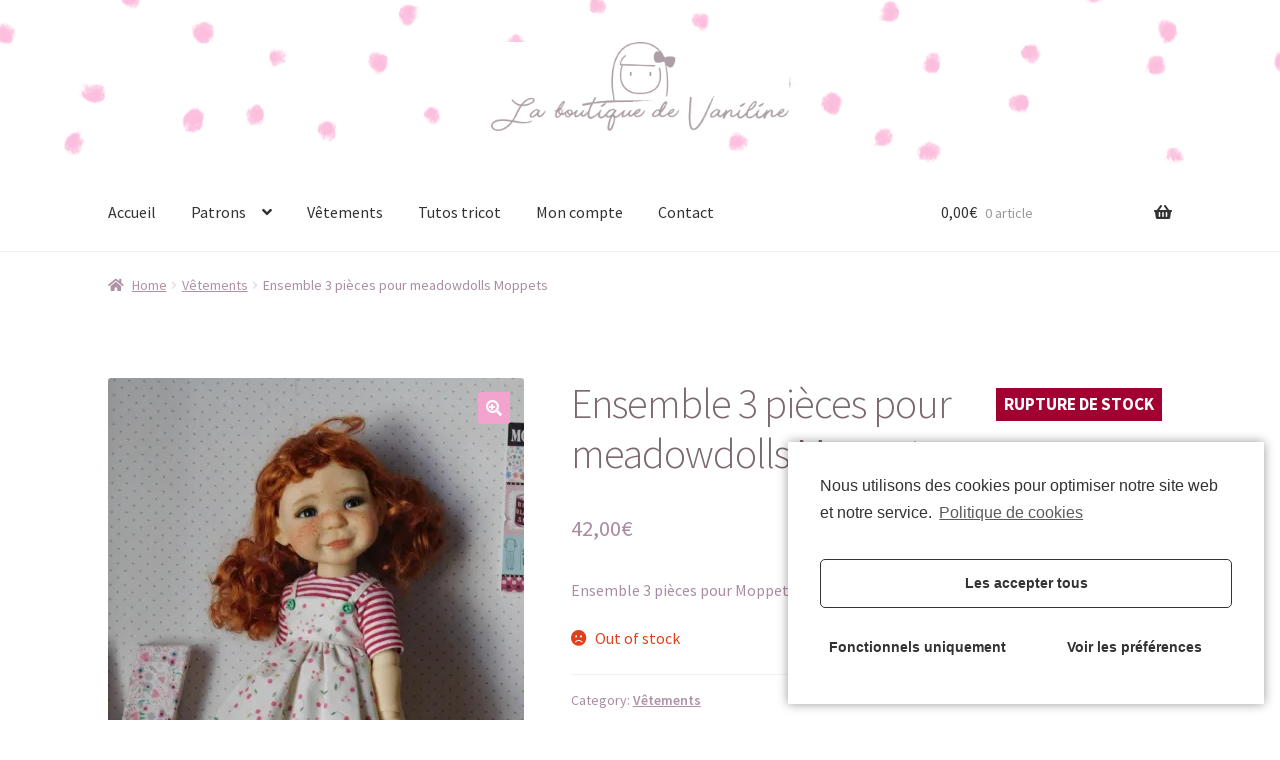

--- FILE ---
content_type: text/html; charset=UTF-8
request_url: https://boutique.vaniline.com/index.php/produit/ensemble-3-pieces-pour-meadowdolls-moppets/
body_size: 19914
content:
<!doctype html>
<html lang="fr-FR">
<head>
<meta charset="UTF-8">
<meta name="viewport" content="width=device-width, initial-scale=1, maximum-scale=2.0">
<link rel="profile" href="http://gmpg.org/xfn/11">
<link rel="pingback" href="https://boutique.vaniline.com/xmlrpc.php">

<title>Ensemble 3 pièces pour meadowdolls Moppets &#8211; La boutique de Vaniline</title>
<meta name='robots' content='max-image-preview:large' />
	<style>img:is([sizes="auto" i], [sizes^="auto," i]) { contain-intrinsic-size: 3000px 1500px }</style>
	<script>window._wca = window._wca || [];</script>
<link rel='dns-prefetch' href='//stats.wp.com' />
<link rel='dns-prefetch' href='//fonts.googleapis.com' />
<link rel='preconnect' href='//c0.wp.com' />
<link rel='preconnect' href='//i0.wp.com' />
<link rel="alternate" type="application/rss+xml" title="La boutique de Vaniline &raquo; Flux" href="https://boutique.vaniline.com/index.php/feed/" />
<link rel="alternate" type="application/rss+xml" title="La boutique de Vaniline &raquo; Flux des commentaires" href="https://boutique.vaniline.com/index.php/comments/feed/" />
<link rel="alternate" type="application/rss+xml" title="La boutique de Vaniline &raquo; Ensemble 3 pièces pour meadowdolls Moppets Flux des commentaires" href="https://boutique.vaniline.com/index.php/produit/ensemble-3-pieces-pour-meadowdolls-moppets/feed/" />
<script>
window._wpemojiSettings = {"baseUrl":"https:\/\/s.w.org\/images\/core\/emoji\/15.0.3\/72x72\/","ext":".png","svgUrl":"https:\/\/s.w.org\/images\/core\/emoji\/15.0.3\/svg\/","svgExt":".svg","source":{"concatemoji":"https:\/\/boutique.vaniline.com\/wp-includes\/js\/wp-emoji-release.min.js?ver=6.7.4"}};
/*! This file is auto-generated */
!function(i,n){var o,s,e;function c(e){try{var t={supportTests:e,timestamp:(new Date).valueOf()};sessionStorage.setItem(o,JSON.stringify(t))}catch(e){}}function p(e,t,n){e.clearRect(0,0,e.canvas.width,e.canvas.height),e.fillText(t,0,0);var t=new Uint32Array(e.getImageData(0,0,e.canvas.width,e.canvas.height).data),r=(e.clearRect(0,0,e.canvas.width,e.canvas.height),e.fillText(n,0,0),new Uint32Array(e.getImageData(0,0,e.canvas.width,e.canvas.height).data));return t.every(function(e,t){return e===r[t]})}function u(e,t,n){switch(t){case"flag":return n(e,"\ud83c\udff3\ufe0f\u200d\u26a7\ufe0f","\ud83c\udff3\ufe0f\u200b\u26a7\ufe0f")?!1:!n(e,"\ud83c\uddfa\ud83c\uddf3","\ud83c\uddfa\u200b\ud83c\uddf3")&&!n(e,"\ud83c\udff4\udb40\udc67\udb40\udc62\udb40\udc65\udb40\udc6e\udb40\udc67\udb40\udc7f","\ud83c\udff4\u200b\udb40\udc67\u200b\udb40\udc62\u200b\udb40\udc65\u200b\udb40\udc6e\u200b\udb40\udc67\u200b\udb40\udc7f");case"emoji":return!n(e,"\ud83d\udc26\u200d\u2b1b","\ud83d\udc26\u200b\u2b1b")}return!1}function f(e,t,n){var r="undefined"!=typeof WorkerGlobalScope&&self instanceof WorkerGlobalScope?new OffscreenCanvas(300,150):i.createElement("canvas"),a=r.getContext("2d",{willReadFrequently:!0}),o=(a.textBaseline="top",a.font="600 32px Arial",{});return e.forEach(function(e){o[e]=t(a,e,n)}),o}function t(e){var t=i.createElement("script");t.src=e,t.defer=!0,i.head.appendChild(t)}"undefined"!=typeof Promise&&(o="wpEmojiSettingsSupports",s=["flag","emoji"],n.supports={everything:!0,everythingExceptFlag:!0},e=new Promise(function(e){i.addEventListener("DOMContentLoaded",e,{once:!0})}),new Promise(function(t){var n=function(){try{var e=JSON.parse(sessionStorage.getItem(o));if("object"==typeof e&&"number"==typeof e.timestamp&&(new Date).valueOf()<e.timestamp+604800&&"object"==typeof e.supportTests)return e.supportTests}catch(e){}return null}();if(!n){if("undefined"!=typeof Worker&&"undefined"!=typeof OffscreenCanvas&&"undefined"!=typeof URL&&URL.createObjectURL&&"undefined"!=typeof Blob)try{var e="postMessage("+f.toString()+"("+[JSON.stringify(s),u.toString(),p.toString()].join(",")+"));",r=new Blob([e],{type:"text/javascript"}),a=new Worker(URL.createObjectURL(r),{name:"wpTestEmojiSupports"});return void(a.onmessage=function(e){c(n=e.data),a.terminate(),t(n)})}catch(e){}c(n=f(s,u,p))}t(n)}).then(function(e){for(var t in e)n.supports[t]=e[t],n.supports.everything=n.supports.everything&&n.supports[t],"flag"!==t&&(n.supports.everythingExceptFlag=n.supports.everythingExceptFlag&&n.supports[t]);n.supports.everythingExceptFlag=n.supports.everythingExceptFlag&&!n.supports.flag,n.DOMReady=!1,n.readyCallback=function(){n.DOMReady=!0}}).then(function(){return e}).then(function(){var e;n.supports.everything||(n.readyCallback(),(e=n.source||{}).concatemoji?t(e.concatemoji):e.wpemoji&&e.twemoji&&(t(e.twemoji),t(e.wpemoji)))}))}((window,document),window._wpemojiSettings);
</script>
<style id='wp-emoji-styles-inline-css'>

	img.wp-smiley, img.emoji {
		display: inline !important;
		border: none !important;
		box-shadow: none !important;
		height: 1em !important;
		width: 1em !important;
		margin: 0 0.07em !important;
		vertical-align: -0.1em !important;
		background: none !important;
		padding: 0 !important;
	}
</style>
<link rel='stylesheet' id='wp-block-library-css' href='https://c0.wp.com/c/6.7.4/wp-includes/css/dist/block-library/style.min.css' media='all' />
<style id='wp-block-library-theme-inline-css'>
.wp-block-audio :where(figcaption){color:#555;font-size:13px;text-align:center}.is-dark-theme .wp-block-audio :where(figcaption){color:#ffffffa6}.wp-block-audio{margin:0 0 1em}.wp-block-code{border:1px solid #ccc;border-radius:4px;font-family:Menlo,Consolas,monaco,monospace;padding:.8em 1em}.wp-block-embed :where(figcaption){color:#555;font-size:13px;text-align:center}.is-dark-theme .wp-block-embed :where(figcaption){color:#ffffffa6}.wp-block-embed{margin:0 0 1em}.blocks-gallery-caption{color:#555;font-size:13px;text-align:center}.is-dark-theme .blocks-gallery-caption{color:#ffffffa6}:root :where(.wp-block-image figcaption){color:#555;font-size:13px;text-align:center}.is-dark-theme :root :where(.wp-block-image figcaption){color:#ffffffa6}.wp-block-image{margin:0 0 1em}.wp-block-pullquote{border-bottom:4px solid;border-top:4px solid;color:currentColor;margin-bottom:1.75em}.wp-block-pullquote cite,.wp-block-pullquote footer,.wp-block-pullquote__citation{color:currentColor;font-size:.8125em;font-style:normal;text-transform:uppercase}.wp-block-quote{border-left:.25em solid;margin:0 0 1.75em;padding-left:1em}.wp-block-quote cite,.wp-block-quote footer{color:currentColor;font-size:.8125em;font-style:normal;position:relative}.wp-block-quote:where(.has-text-align-right){border-left:none;border-right:.25em solid;padding-left:0;padding-right:1em}.wp-block-quote:where(.has-text-align-center){border:none;padding-left:0}.wp-block-quote.is-large,.wp-block-quote.is-style-large,.wp-block-quote:where(.is-style-plain){border:none}.wp-block-search .wp-block-search__label{font-weight:700}.wp-block-search__button{border:1px solid #ccc;padding:.375em .625em}:where(.wp-block-group.has-background){padding:1.25em 2.375em}.wp-block-separator.has-css-opacity{opacity:.4}.wp-block-separator{border:none;border-bottom:2px solid;margin-left:auto;margin-right:auto}.wp-block-separator.has-alpha-channel-opacity{opacity:1}.wp-block-separator:not(.is-style-wide):not(.is-style-dots){width:100px}.wp-block-separator.has-background:not(.is-style-dots){border-bottom:none;height:1px}.wp-block-separator.has-background:not(.is-style-wide):not(.is-style-dots){height:2px}.wp-block-table{margin:0 0 1em}.wp-block-table td,.wp-block-table th{word-break:normal}.wp-block-table :where(figcaption){color:#555;font-size:13px;text-align:center}.is-dark-theme .wp-block-table :where(figcaption){color:#ffffffa6}.wp-block-video :where(figcaption){color:#555;font-size:13px;text-align:center}.is-dark-theme .wp-block-video :where(figcaption){color:#ffffffa6}.wp-block-video{margin:0 0 1em}:root :where(.wp-block-template-part.has-background){margin-bottom:0;margin-top:0;padding:1.25em 2.375em}
</style>
<link rel='stylesheet' id='wc-block-style-css' href='https://c0.wp.com/p/woocommerce/4.2.5/packages/woocommerce-blocks/build/style.css' media='all' />
<link rel='stylesheet' id='mediaelement-css' href='https://c0.wp.com/c/6.7.4/wp-includes/js/mediaelement/mediaelementplayer-legacy.min.css' media='all' />
<link rel='stylesheet' id='wp-mediaelement-css' href='https://c0.wp.com/c/6.7.4/wp-includes/js/mediaelement/wp-mediaelement.min.css' media='all' />
<style id='jetpack-sharing-buttons-style-inline-css'>
.jetpack-sharing-buttons__services-list{display:flex;flex-direction:row;flex-wrap:wrap;gap:0;list-style-type:none;margin:5px;padding:0}.jetpack-sharing-buttons__services-list.has-small-icon-size{font-size:12px}.jetpack-sharing-buttons__services-list.has-normal-icon-size{font-size:16px}.jetpack-sharing-buttons__services-list.has-large-icon-size{font-size:24px}.jetpack-sharing-buttons__services-list.has-huge-icon-size{font-size:36px}@media print{.jetpack-sharing-buttons__services-list{display:none!important}}.editor-styles-wrapper .wp-block-jetpack-sharing-buttons{gap:0;padding-inline-start:0}ul.jetpack-sharing-buttons__services-list.has-background{padding:1.25em 2.375em}
</style>
<link rel='stylesheet' id='storefront-gutenberg-blocks-css' href='https://boutique.vaniline.com/wp-content/themes/storefront/assets/css/base/gutenberg-blocks.css?ver=2.6.0' media='all' />
<style id='storefront-gutenberg-blocks-inline-css'>

				.wp-block-button__link:not(.has-text-color) {
					color: #ffffff;
				}

				.wp-block-button__link:not(.has-text-color):hover,
				.wp-block-button__link:not(.has-text-color):focus,
				.wp-block-button__link:not(.has-text-color):active {
					color: #ffffff;
				}

				.wp-block-button__link:not(.has-background) {
					background-color: #f2a4ce;
				}

				.wp-block-button__link:not(.has-background):hover,
				.wp-block-button__link:not(.has-background):focus,
				.wp-block-button__link:not(.has-background):active {
					border-color: #d98bb5;
					background-color: #d98bb5;
				}

				.wp-block-quote footer,
				.wp-block-quote cite,
				.wp-block-quote__citation {
					color: #a98ea1;
				}

				.wp-block-pullquote cite,
				.wp-block-pullquote footer,
				.wp-block-pullquote__citation {
					color: #a98ea1;
				}

				.wp-block-image figcaption {
					color: #a98ea1;
				}

				.wp-block-separator.is-style-dots::before {
					color: #7c6871;
				}

				.wp-block-file a.wp-block-file__button {
					color: #ffffff;
					background-color: #f2a4ce;
					border-color: #f2a4ce;
				}

				.wp-block-file a.wp-block-file__button:hover,
				.wp-block-file a.wp-block-file__button:focus,
				.wp-block-file a.wp-block-file__button:active {
					color: #ffffff;
					background-color: #d98bb5;
				}

				.wp-block-code,
				.wp-block-preformatted pre {
					color: #a98ea1;
				}

				.wp-block-table:not( .has-background ):not( .is-style-stripes ) tbody tr:nth-child(2n) td {
					background-color: #fdfdfd;
				}

				.wp-block-cover .wp-block-cover__inner-container h1,
				.wp-block-cover .wp-block-cover__inner-container h2,
				.wp-block-cover .wp-block-cover__inner-container h3,
				.wp-block-cover .wp-block-cover__inner-container h4,
				.wp-block-cover .wp-block-cover__inner-container h5,
				.wp-block-cover .wp-block-cover__inner-container h6 {
					color: #87717f;
				}
			
</style>
<style id='classic-theme-styles-inline-css'>
/*! This file is auto-generated */
.wp-block-button__link{color:#fff;background-color:#32373c;border-radius:9999px;box-shadow:none;text-decoration:none;padding:calc(.667em + 2px) calc(1.333em + 2px);font-size:1.125em}.wp-block-file__button{background:#32373c;color:#fff;text-decoration:none}
</style>
<style id='global-styles-inline-css'>
:root{--wp--preset--aspect-ratio--square: 1;--wp--preset--aspect-ratio--4-3: 4/3;--wp--preset--aspect-ratio--3-4: 3/4;--wp--preset--aspect-ratio--3-2: 3/2;--wp--preset--aspect-ratio--2-3: 2/3;--wp--preset--aspect-ratio--16-9: 16/9;--wp--preset--aspect-ratio--9-16: 9/16;--wp--preset--color--black: #000000;--wp--preset--color--cyan-bluish-gray: #abb8c3;--wp--preset--color--white: #ffffff;--wp--preset--color--pale-pink: #f78da7;--wp--preset--color--vivid-red: #cf2e2e;--wp--preset--color--luminous-vivid-orange: #ff6900;--wp--preset--color--luminous-vivid-amber: #fcb900;--wp--preset--color--light-green-cyan: #7bdcb5;--wp--preset--color--vivid-green-cyan: #00d084;--wp--preset--color--pale-cyan-blue: #8ed1fc;--wp--preset--color--vivid-cyan-blue: #0693e3;--wp--preset--color--vivid-purple: #9b51e0;--wp--preset--gradient--vivid-cyan-blue-to-vivid-purple: linear-gradient(135deg,rgba(6,147,227,1) 0%,rgb(155,81,224) 100%);--wp--preset--gradient--light-green-cyan-to-vivid-green-cyan: linear-gradient(135deg,rgb(122,220,180) 0%,rgb(0,208,130) 100%);--wp--preset--gradient--luminous-vivid-amber-to-luminous-vivid-orange: linear-gradient(135deg,rgba(252,185,0,1) 0%,rgba(255,105,0,1) 100%);--wp--preset--gradient--luminous-vivid-orange-to-vivid-red: linear-gradient(135deg,rgba(255,105,0,1) 0%,rgb(207,46,46) 100%);--wp--preset--gradient--very-light-gray-to-cyan-bluish-gray: linear-gradient(135deg,rgb(238,238,238) 0%,rgb(169,184,195) 100%);--wp--preset--gradient--cool-to-warm-spectrum: linear-gradient(135deg,rgb(74,234,220) 0%,rgb(151,120,209) 20%,rgb(207,42,186) 40%,rgb(238,44,130) 60%,rgb(251,105,98) 80%,rgb(254,248,76) 100%);--wp--preset--gradient--blush-light-purple: linear-gradient(135deg,rgb(255,206,236) 0%,rgb(152,150,240) 100%);--wp--preset--gradient--blush-bordeaux: linear-gradient(135deg,rgb(254,205,165) 0%,rgb(254,45,45) 50%,rgb(107,0,62) 100%);--wp--preset--gradient--luminous-dusk: linear-gradient(135deg,rgb(255,203,112) 0%,rgb(199,81,192) 50%,rgb(65,88,208) 100%);--wp--preset--gradient--pale-ocean: linear-gradient(135deg,rgb(255,245,203) 0%,rgb(182,227,212) 50%,rgb(51,167,181) 100%);--wp--preset--gradient--electric-grass: linear-gradient(135deg,rgb(202,248,128) 0%,rgb(113,206,126) 100%);--wp--preset--gradient--midnight: linear-gradient(135deg,rgb(2,3,129) 0%,rgb(40,116,252) 100%);--wp--preset--font-size--small: 14px;--wp--preset--font-size--medium: 23px;--wp--preset--font-size--large: 26px;--wp--preset--font-size--x-large: 42px;--wp--preset--font-size--normal: 16px;--wp--preset--font-size--huge: 37px;--wp--preset--spacing--20: 0.44rem;--wp--preset--spacing--30: 0.67rem;--wp--preset--spacing--40: 1rem;--wp--preset--spacing--50: 1.5rem;--wp--preset--spacing--60: 2.25rem;--wp--preset--spacing--70: 3.38rem;--wp--preset--spacing--80: 5.06rem;--wp--preset--shadow--natural: 6px 6px 9px rgba(0, 0, 0, 0.2);--wp--preset--shadow--deep: 12px 12px 50px rgba(0, 0, 0, 0.4);--wp--preset--shadow--sharp: 6px 6px 0px rgba(0, 0, 0, 0.2);--wp--preset--shadow--outlined: 6px 6px 0px -3px rgba(255, 255, 255, 1), 6px 6px rgba(0, 0, 0, 1);--wp--preset--shadow--crisp: 6px 6px 0px rgba(0, 0, 0, 1);}:where(.is-layout-flex){gap: 0.5em;}:where(.is-layout-grid){gap: 0.5em;}body .is-layout-flex{display: flex;}.is-layout-flex{flex-wrap: wrap;align-items: center;}.is-layout-flex > :is(*, div){margin: 0;}body .is-layout-grid{display: grid;}.is-layout-grid > :is(*, div){margin: 0;}:where(.wp-block-columns.is-layout-flex){gap: 2em;}:where(.wp-block-columns.is-layout-grid){gap: 2em;}:where(.wp-block-post-template.is-layout-flex){gap: 1.25em;}:where(.wp-block-post-template.is-layout-grid){gap: 1.25em;}.has-black-color{color: var(--wp--preset--color--black) !important;}.has-cyan-bluish-gray-color{color: var(--wp--preset--color--cyan-bluish-gray) !important;}.has-white-color{color: var(--wp--preset--color--white) !important;}.has-pale-pink-color{color: var(--wp--preset--color--pale-pink) !important;}.has-vivid-red-color{color: var(--wp--preset--color--vivid-red) !important;}.has-luminous-vivid-orange-color{color: var(--wp--preset--color--luminous-vivid-orange) !important;}.has-luminous-vivid-amber-color{color: var(--wp--preset--color--luminous-vivid-amber) !important;}.has-light-green-cyan-color{color: var(--wp--preset--color--light-green-cyan) !important;}.has-vivid-green-cyan-color{color: var(--wp--preset--color--vivid-green-cyan) !important;}.has-pale-cyan-blue-color{color: var(--wp--preset--color--pale-cyan-blue) !important;}.has-vivid-cyan-blue-color{color: var(--wp--preset--color--vivid-cyan-blue) !important;}.has-vivid-purple-color{color: var(--wp--preset--color--vivid-purple) !important;}.has-black-background-color{background-color: var(--wp--preset--color--black) !important;}.has-cyan-bluish-gray-background-color{background-color: var(--wp--preset--color--cyan-bluish-gray) !important;}.has-white-background-color{background-color: var(--wp--preset--color--white) !important;}.has-pale-pink-background-color{background-color: var(--wp--preset--color--pale-pink) !important;}.has-vivid-red-background-color{background-color: var(--wp--preset--color--vivid-red) !important;}.has-luminous-vivid-orange-background-color{background-color: var(--wp--preset--color--luminous-vivid-orange) !important;}.has-luminous-vivid-amber-background-color{background-color: var(--wp--preset--color--luminous-vivid-amber) !important;}.has-light-green-cyan-background-color{background-color: var(--wp--preset--color--light-green-cyan) !important;}.has-vivid-green-cyan-background-color{background-color: var(--wp--preset--color--vivid-green-cyan) !important;}.has-pale-cyan-blue-background-color{background-color: var(--wp--preset--color--pale-cyan-blue) !important;}.has-vivid-cyan-blue-background-color{background-color: var(--wp--preset--color--vivid-cyan-blue) !important;}.has-vivid-purple-background-color{background-color: var(--wp--preset--color--vivid-purple) !important;}.has-black-border-color{border-color: var(--wp--preset--color--black) !important;}.has-cyan-bluish-gray-border-color{border-color: var(--wp--preset--color--cyan-bluish-gray) !important;}.has-white-border-color{border-color: var(--wp--preset--color--white) !important;}.has-pale-pink-border-color{border-color: var(--wp--preset--color--pale-pink) !important;}.has-vivid-red-border-color{border-color: var(--wp--preset--color--vivid-red) !important;}.has-luminous-vivid-orange-border-color{border-color: var(--wp--preset--color--luminous-vivid-orange) !important;}.has-luminous-vivid-amber-border-color{border-color: var(--wp--preset--color--luminous-vivid-amber) !important;}.has-light-green-cyan-border-color{border-color: var(--wp--preset--color--light-green-cyan) !important;}.has-vivid-green-cyan-border-color{border-color: var(--wp--preset--color--vivid-green-cyan) !important;}.has-pale-cyan-blue-border-color{border-color: var(--wp--preset--color--pale-cyan-blue) !important;}.has-vivid-cyan-blue-border-color{border-color: var(--wp--preset--color--vivid-cyan-blue) !important;}.has-vivid-purple-border-color{border-color: var(--wp--preset--color--vivid-purple) !important;}.has-vivid-cyan-blue-to-vivid-purple-gradient-background{background: var(--wp--preset--gradient--vivid-cyan-blue-to-vivid-purple) !important;}.has-light-green-cyan-to-vivid-green-cyan-gradient-background{background: var(--wp--preset--gradient--light-green-cyan-to-vivid-green-cyan) !important;}.has-luminous-vivid-amber-to-luminous-vivid-orange-gradient-background{background: var(--wp--preset--gradient--luminous-vivid-amber-to-luminous-vivid-orange) !important;}.has-luminous-vivid-orange-to-vivid-red-gradient-background{background: var(--wp--preset--gradient--luminous-vivid-orange-to-vivid-red) !important;}.has-very-light-gray-to-cyan-bluish-gray-gradient-background{background: var(--wp--preset--gradient--very-light-gray-to-cyan-bluish-gray) !important;}.has-cool-to-warm-spectrum-gradient-background{background: var(--wp--preset--gradient--cool-to-warm-spectrum) !important;}.has-blush-light-purple-gradient-background{background: var(--wp--preset--gradient--blush-light-purple) !important;}.has-blush-bordeaux-gradient-background{background: var(--wp--preset--gradient--blush-bordeaux) !important;}.has-luminous-dusk-gradient-background{background: var(--wp--preset--gradient--luminous-dusk) !important;}.has-pale-ocean-gradient-background{background: var(--wp--preset--gradient--pale-ocean) !important;}.has-electric-grass-gradient-background{background: var(--wp--preset--gradient--electric-grass) !important;}.has-midnight-gradient-background{background: var(--wp--preset--gradient--midnight) !important;}.has-small-font-size{font-size: var(--wp--preset--font-size--small) !important;}.has-medium-font-size{font-size: var(--wp--preset--font-size--medium) !important;}.has-large-font-size{font-size: var(--wp--preset--font-size--large) !important;}.has-x-large-font-size{font-size: var(--wp--preset--font-size--x-large) !important;}
:where(.wp-block-post-template.is-layout-flex){gap: 1.25em;}:where(.wp-block-post-template.is-layout-grid){gap: 1.25em;}
:where(.wp-block-columns.is-layout-flex){gap: 2em;}:where(.wp-block-columns.is-layout-grid){gap: 2em;}
:root :where(.wp-block-pullquote){font-size: 1.5em;line-height: 1.6;}
</style>
<link rel='stylesheet' id='contact-form-7-css' href='https://boutique.vaniline.com/wp-content/plugins/contact-form-7/includes/css/styles.css?ver=5.2.1' media='all' />
<link rel='stylesheet' id='SFSImainCss-css' href='https://boutique.vaniline.com/wp-content/plugins/ultimate-social-media-icons/css/sfsi-style.css?ver=2.9.4' media='all' />
<link rel='stylesheet' id='photoswipe-css' href='https://c0.wp.com/p/woocommerce/4.2.5/assets/css/photoswipe/photoswipe.min.css' media='all' />
<link rel='stylesheet' id='photoswipe-default-skin-css' href='https://c0.wp.com/p/woocommerce/4.2.5/assets/css/photoswipe/default-skin/default-skin.min.css' media='all' />
<style id='woocommerce-inline-inline-css'>
.woocommerce form .form-row .required { visibility: visible; }
</style>
<link rel='stylesheet' id='parent-style-css' href='https://boutique.vaniline.com/wp-content/themes/storefront/style.css?ver=6.7.4' media='all' />
<link rel='stylesheet' id='storefront-style-css' href='https://boutique.vaniline.com/wp-content/themes/storefront/style.css?ver=2.6.0' media='all' />
<style id='storefront-style-inline-css'>

			.main-navigation ul li a,
			.site-title a,
			ul.menu li a,
			.site-branding h1 a,
			button.menu-toggle,
			button.menu-toggle:hover,
			.handheld-navigation .dropdown-toggle {
				color: #333333;
			}

			button.menu-toggle,
			button.menu-toggle:hover {
				border-color: #333333;
			}

			.main-navigation ul li a:hover,
			.main-navigation ul li:hover > a,
			.site-title a:hover,
			.site-header ul.menu li.current-menu-item > a {
				color: #747474;
			}

			table:not( .has-background ) th {
				background-color: #f8f8f8;
			}

			table:not( .has-background ) tbody td {
				background-color: #fdfdfd;
			}

			table:not( .has-background ) tbody tr:nth-child(2n) td,
			fieldset,
			fieldset legend {
				background-color: #fbfbfb;
			}

			.site-header,
			.secondary-navigation ul ul,
			.main-navigation ul.menu > li.menu-item-has-children:after,
			.secondary-navigation ul.menu ul,
			.storefront-handheld-footer-bar,
			.storefront-handheld-footer-bar ul li > a,
			.storefront-handheld-footer-bar ul li.search .site-search,
			button.menu-toggle,
			button.menu-toggle:hover {
				background-color: #ffffff;
			}

			p.site-description,
			.site-header,
			.storefront-handheld-footer-bar {
				color: #404040;
			}

			button.menu-toggle:after,
			button.menu-toggle:before,
			button.menu-toggle span:before {
				background-color: #333333;
			}

			h1, h2, h3, h4, h5, h6, .wc-block-grid__product-title {
				color: #7c6871;
			}

			.widget h1 {
				border-bottom-color: #7c6871;
			}

			body,
			.secondary-navigation a {
				color: #a98ea1;
			}

			.widget-area .widget a,
			.hentry .entry-header .posted-on a,
			.hentry .entry-header .post-author a,
			.hentry .entry-header .post-comments a,
			.hentry .entry-header .byline a {
				color: #ae93a6;
			}

			a {
				color: #96588a;
			}

			a:focus,
			button:focus,
			.button.alt:focus,
			input:focus,
			textarea:focus,
			input[type="button"]:focus,
			input[type="reset"]:focus,
			input[type="submit"]:focus,
			input[type="email"]:focus,
			input[type="tel"]:focus,
			input[type="url"]:focus,
			input[type="password"]:focus,
			input[type="search"]:focus {
				outline-color: #96588a;
			}

			button, input[type="button"], input[type="reset"], input[type="submit"], .button, .widget a.button {
				background-color: #f2a4ce;
				border-color: #f2a4ce;
				color: #ffffff;
			}

			button:hover, input[type="button"]:hover, input[type="reset"]:hover, input[type="submit"]:hover, .button:hover, .widget a.button:hover {
				background-color: #d98bb5;
				border-color: #d98bb5;
				color: #ffffff;
			}

			button.alt, input[type="button"].alt, input[type="reset"].alt, input[type="submit"].alt, .button.alt, .widget-area .widget a.button.alt {
				background-color: #a98ea1;
				border-color: #a98ea1;
				color: #ffffff;
			}

			button.alt:hover, input[type="button"].alt:hover, input[type="reset"].alt:hover, input[type="submit"].alt:hover, .button.alt:hover, .widget-area .widget a.button.alt:hover {
				background-color: #907588;
				border-color: #907588;
				color: #ffffff;
			}

			.pagination .page-numbers li .page-numbers.current {
				background-color: #e6e6e6;
				color: #9f8497;
			}

			#comments .comment-list .comment-content .comment-text {
				background-color: #f8f8f8;
			}

			.site-footer {
				background-color: #a98ea1;
				color: #ffffff;
			}

			.site-footer a:not(.button):not(.components-button) {
				color: #ffffff;
			}

			.site-footer .storefront-handheld-footer-bar a:not(.button):not(.components-button) {
				color: #333333;
			}

			.site-footer h1, .site-footer h2, .site-footer h3, .site-footer h4, .site-footer h5, .site-footer h6, .site-footer .widget .widget-title, .site-footer .widget .widgettitle {
				color: #333333;
			}

			.page-template-template-homepage.has-post-thumbnail .type-page.has-post-thumbnail .entry-title {
				color: #87717f;
			}

			.page-template-template-homepage.has-post-thumbnail .type-page.has-post-thumbnail .entry-content {
				color: #a98ea1;
			}

			.wc-block-components-button:not(.is-link) {
				background-color: #a98ea1;
				color: #ffffff;
			}

			.wc-block-components-button:not(.is-link):hover,
			.wc-block-components-button:not(.is-link):focus,
			.wc-block-components-button:not(.is-link):active {
				background-color: #907588;
				color: #ffffff;
			}

			.wc-block-components-button:not(.is-link):disabled {
				background-color: #a98ea1;
				color: #ffffff;
			}

			.wc-block-cart__submit-container {
				background-color: #ffffff;
			}

			.wc-block-cart__submit-container::before {
				color: rgba(220,220,220,0.5);
			}

			.wc-block-components-order-summary-item__quantity {
				background-color: #ffffff;
				border-color: #a98ea1;
				box-shadow: 0 0 0 2px #ffffff;
				color: #a98ea1;
			}

			@media screen and ( min-width: 768px ) {
				.secondary-navigation ul.menu a:hover {
					color: #595959;
				}

				.secondary-navigation ul.menu a {
					color: #404040;
				}

				.main-navigation ul.menu ul.sub-menu,
				.main-navigation ul.nav-menu ul.children {
					background-color: #f0f0f0;
				}

				.site-header {
					border-bottom-color: #f0f0f0;
				}
			}
</style>
<link rel='stylesheet' id='storefront-icons-css' href='https://boutique.vaniline.com/wp-content/themes/storefront/assets/css/base/icons.css?ver=2.6.0' media='all' />
<link rel='stylesheet' id='storefront-fonts-css' href='https://fonts.googleapis.com/css?family=Source+Sans+Pro:400,300,300italic,400italic,600,700,900&#038;subset=latin%2Clatin-ext' media='all' />
<link rel='stylesheet' id='storefront-jetpack-widgets-css' href='https://boutique.vaniline.com/wp-content/themes/storefront/assets/css/jetpack/widgets.css?ver=2.6.0' media='all' />
<link rel='stylesheet' id='eeb-css-frontend-css' href='https://boutique.vaniline.com/wp-content/plugins/email-encoder-bundle/core/includes/assets/css/style.css?ver=251111-161126' media='all' />
<link rel='stylesheet' id='storefront-woocommerce-style-css' href='https://boutique.vaniline.com/wp-content/themes/storefront/assets/css/woocommerce/woocommerce.css?ver=2.6.0' media='all' />
<style id='storefront-woocommerce-style-inline-css'>

			a.cart-contents,
			.site-header-cart .widget_shopping_cart a {
				color: #333333;
			}

			a.cart-contents:hover,
			.site-header-cart .widget_shopping_cart a:hover,
			.site-header-cart:hover > li > a {
				color: #747474;
			}

			table.cart td.product-remove,
			table.cart td.actions {
				border-top-color: #ffffff;
			}

			.storefront-handheld-footer-bar ul li.cart .count {
				background-color: #333333;
				color: #ffffff;
				border-color: #ffffff;
			}

			.woocommerce-tabs ul.tabs li.active a,
			ul.products li.product .price,
			.onsale,
			.wc-block-grid__product-onsale,
			.widget_search form:before,
			.widget_product_search form:before {
				color: #a98ea1;
			}

			.woocommerce-breadcrumb a,
			a.woocommerce-review-link,
			.product_meta a {
				color: #ae93a6;
			}

			.wc-block-grid__product-onsale,
			.onsale {
				border-color: #a98ea1;
			}

			.star-rating span:before,
			.quantity .plus, .quantity .minus,
			p.stars a:hover:after,
			p.stars a:after,
			.star-rating span:before,
			#payment .payment_methods li input[type=radio]:first-child:checked+label:before {
				color: #96588a;
			}

			.widget_price_filter .ui-slider .ui-slider-range,
			.widget_price_filter .ui-slider .ui-slider-handle {
				background-color: #96588a;
			}

			.order_details {
				background-color: #f8f8f8;
			}

			.order_details > li {
				border-bottom: 1px dotted #e3e3e3;
			}

			.order_details:before,
			.order_details:after {
				background: -webkit-linear-gradient(transparent 0,transparent 0),-webkit-linear-gradient(135deg,#f8f8f8 33.33%,transparent 33.33%),-webkit-linear-gradient(45deg,#f8f8f8 33.33%,transparent 33.33%)
			}

			#order_review {
				background-color: #ffffff;
			}

			#payment .payment_methods > li .payment_box,
			#payment .place-order {
				background-color: #fafafa;
			}

			#payment .payment_methods > li:not(.woocommerce-notice) {
				background-color: #f5f5f5;
			}

			#payment .payment_methods > li:not(.woocommerce-notice):hover {
				background-color: #f0f0f0;
			}

			.woocommerce-pagination .page-numbers li .page-numbers.current {
				background-color: #e6e6e6;
				color: #9f8497;
			}

			.wc-block-grid__product-onsale,
			.onsale,
			.woocommerce-pagination .page-numbers li .page-numbers:not(.current) {
				color: #a98ea1;
			}

			p.stars a:before,
			p.stars a:hover~a:before,
			p.stars.selected a.active~a:before {
				color: #a98ea1;
			}

			p.stars.selected a.active:before,
			p.stars:hover a:before,
			p.stars.selected a:not(.active):before,
			p.stars.selected a.active:before {
				color: #96588a;
			}

			.single-product div.product .woocommerce-product-gallery .woocommerce-product-gallery__trigger {
				background-color: #f2a4ce;
				color: #ffffff;
			}

			.single-product div.product .woocommerce-product-gallery .woocommerce-product-gallery__trigger:hover {
				background-color: #d98bb5;
				border-color: #d98bb5;
				color: #ffffff;
			}

			.button.added_to_cart:focus,
			.button.wc-forward:focus {
				outline-color: #96588a;
			}

			.added_to_cart,
			.site-header-cart .widget_shopping_cart a.button,
			.wc-block-grid__products .wc-block-grid__product .wp-block-button__link {
				background-color: #f2a4ce;
				border-color: #f2a4ce;
				color: #ffffff;
			}

			.added_to_cart:hover,
			.site-header-cart .widget_shopping_cart a.button:hover,
			.wc-block-grid__products .wc-block-grid__product .wp-block-button__link:hover {
				background-color: #d98bb5;
				border-color: #d98bb5;
				color: #ffffff;
			}

			.added_to_cart.alt, .added_to_cart, .widget a.button.checkout {
				background-color: #a98ea1;
				border-color: #a98ea1;
				color: #ffffff;
			}

			.added_to_cart.alt:hover, .added_to_cart:hover, .widget a.button.checkout:hover {
				background-color: #907588;
				border-color: #907588;
				color: #ffffff;
			}

			.button.loading {
				color: #f2a4ce;
			}

			.button.loading:hover {
				background-color: #f2a4ce;
			}

			.button.loading:after {
				color: #ffffff;
			}

			@media screen and ( min-width: 768px ) {
				.site-header-cart .widget_shopping_cart,
				.site-header .product_list_widget li .quantity {
					color: #404040;
				}

				.site-header-cart .widget_shopping_cart .buttons,
				.site-header-cart .widget_shopping_cart .total {
					background-color: #f5f5f5;
				}

				.site-header-cart .widget_shopping_cart {
					background-color: #f0f0f0;
				}
			}
				.storefront-product-pagination a {
					color: #a98ea1;
					background-color: #ffffff;
				}
				.storefront-sticky-add-to-cart {
					color: #a98ea1;
					background-color: #ffffff;
				}

				.storefront-sticky-add-to-cart a:not(.button) {
					color: #333333;
				}
</style>
<link rel='stylesheet' id='storefront-child-style-css' href='https://boutique.vaniline.com/wp-content/themes/storefont-child/style.css?ver=2.6.0' media='all' />
<link rel='stylesheet' id='cmplz-cookie-css' href='https://boutique.vaniline.com/wp-content/plugins/complianz-gdpr/assets/css/cookieconsent.min.css?ver=4.7.0' media='all' />
<link rel='stylesheet' id='sharedaddy-css' href='https://c0.wp.com/p/jetpack/15.2/modules/sharedaddy/sharing.css' media='all' />
<link rel='stylesheet' id='social-logos-css' href='https://c0.wp.com/p/jetpack/15.2/_inc/social-logos/social-logos.min.css' media='all' />
<script src="https://c0.wp.com/c/6.7.4/wp-includes/js/jquery/jquery.min.js" id="jquery-core-js"></script>
<script src="https://c0.wp.com/c/6.7.4/wp-includes/js/jquery/jquery-migrate.min.js" id="jquery-migrate-js"></script>
<script src="https://stats.wp.com/s-202547.js" id="woocommerce-analytics-js" defer data-wp-strategy="defer"></script>
<script src="https://boutique.vaniline.com/wp-content/plugins/email-encoder-bundle/core/includes/assets/js/custom.js?ver=251111-161126" id="eeb-js-frontend-js"></script>
<link rel="https://api.w.org/" href="https://boutique.vaniline.com/index.php/wp-json/" /><link rel="alternate" title="JSON" type="application/json" href="https://boutique.vaniline.com/index.php/wp-json/wp/v2/product/3663" /><link rel="EditURI" type="application/rsd+xml" title="RSD" href="https://boutique.vaniline.com/xmlrpc.php?rsd" />
<meta name="generator" content="WordPress 6.7.4" />
<meta name="generator" content="WooCommerce 4.2.5" />
<link rel="canonical" href="https://boutique.vaniline.com/index.php/produit/ensemble-3-pieces-pour-meadowdolls-moppets/" />
<link rel='shortlink' href='https://boutique.vaniline.com/?p=3663' />
<link rel="alternate" title="oEmbed (JSON)" type="application/json+oembed" href="https://boutique.vaniline.com/index.php/wp-json/oembed/1.0/embed?url=https%3A%2F%2Fboutique.vaniline.com%2Findex.php%2Fproduit%2Fensemble-3-pieces-pour-meadowdolls-moppets%2F" />
<link rel="alternate" title="oEmbed (XML)" type="text/xml+oembed" href="https://boutique.vaniline.com/index.php/wp-json/oembed/1.0/embed?url=https%3A%2F%2Fboutique.vaniline.com%2Findex.php%2Fproduit%2Fensemble-3-pieces-pour-meadowdolls-moppets%2F&#038;format=xml" />
<meta name="follow.[base64]" content="MQ5m3erE0AB2f9T5grMV"/><meta property="og:image:secure_url" content="https://boutique.vaniline.com/wp-content/uploads/2022/08/DSCN4373.jpg" data-id="sfsi"><meta property="twitter:card" content="summary_large_image" data-id="sfsi"><meta property="twitter:image" content="https://boutique.vaniline.com/wp-content/uploads/2022/08/DSCN4373.jpg" data-id="sfsi"><meta property="og:image:type" content="" data-id="sfsi" /><meta property="og:image:width" content="800" data-id="sfsi" /><meta property="og:image:height" content="1066" data-id="sfsi" /><meta property="og:url" content="https://boutique.vaniline.com/index.php/produit/ensemble-3-pieces-pour-meadowdolls-moppets/" data-id="sfsi" /><meta property="og:description" content="L'ensemble comprend:

un T-shirt rayé rouge et blanc

une culotte verte à pois blancs

une robe à bretelles motif cerises" data-id="sfsi" /><meta property="og:title" content="Ensemble 3 pièces pour meadowdolls Moppets" data-id="sfsi" />	<style>img#wpstats{display:none}</style>
			<noscript><style>.woocommerce-product-gallery{ opacity: 1 !important; }</style></noscript>
	
<!-- Jetpack Open Graph Tags -->
<meta property="og:type" content="article" />
<meta property="og:title" content="Ensemble 3 pièces pour meadowdolls Moppets" />
<meta property="og:url" content="https://boutique.vaniline.com/index.php/produit/ensemble-3-pieces-pour-meadowdolls-moppets/" />
<meta property="og:description" content="Ensemble 3 pièces pour Moppets" />
<meta property="article:published_time" content="2022-08-08T15:30:39+00:00" />
<meta property="article:modified_time" content="2022-08-24T12:11:17+00:00" />
<meta property="og:site_name" content="La boutique de Vaniline" />
<meta property="og:image" content="https://i0.wp.com/boutique.vaniline.com/wp-content/uploads/2022/08/DSCN4373.jpg?fit=800%2C1066&#038;ssl=1" />
<meta property="og:image:width" content="800" />
<meta property="og:image:height" content="1066" />
<meta property="og:image:alt" content="" />
<meta property="og:locale" content="fr_FR" />
<meta name="twitter:text:title" content="Ensemble 3 pièces pour meadowdolls Moppets" />
<meta name="twitter:image" content="https://i0.wp.com/boutique.vaniline.com/wp-content/uploads/2022/08/DSCN4373.jpg?fit=800%2C1066&#038;ssl=1&#038;w=640" />
<meta name="twitter:card" content="summary_large_image" />

<!-- End Jetpack Open Graph Tags -->
<link rel="icon" href="https://i0.wp.com/boutique.vaniline.com/wp-content/uploads/2020/08/cropped-noeud.png?fit=32%2C32&#038;ssl=1" sizes="32x32" />
<link rel="icon" href="https://i0.wp.com/boutique.vaniline.com/wp-content/uploads/2020/08/cropped-noeud.png?fit=192%2C192&#038;ssl=1" sizes="192x192" />
<link rel="apple-touch-icon" href="https://i0.wp.com/boutique.vaniline.com/wp-content/uploads/2020/08/cropped-noeud.png?fit=180%2C180&#038;ssl=1" />
<meta name="msapplication-TileImage" content="https://i0.wp.com/boutique.vaniline.com/wp-content/uploads/2020/08/cropped-noeud.png?fit=270%2C270&#038;ssl=1" />
		<style id="wp-custom-css">
			

.soldout {
	padding: 3px 8px;
	text-align: center;
	background: #a30032;
	color: white;
	font-weight: bold;
	position: absolute;
	top: 10px;
	right: 10px;
	font-size: 17px;
}

/* center logo*/
.site-branding{
width:100% !important;
text-align:center;
}
.site-header .site-branding img {
margin: 0 auto;
	
}


/* Remove search widget from header */
.widget_product_search form {
  display: none;
}

@media screen and (min-width: 768px) {
         .woocommerce-active .site-header .site-branding img {
          max-width: 28%; /* Adjust this percentage up or down to make the logo larger or smaller. */
          }
}



.woocommerce-info, .woocommerce-noreviews, p.no-comments  .woocommerce span.onsale, .woocommerce-page span.onsale {
    background-color: #a98ea1;
}


		</style>
		</head>

<body data-cmplz=1 class="product-template-default single single-product postid-3663 wp-custom-logo wp-embed-responsive theme-storefront sfsi_actvite_theme_flat woocommerce woocommerce-page woocommerce-no-js storefront-full-width-content storefront-align-wide right-sidebar woocommerce-active">



<div id="page" class="hfeed site">
	
	<header id="masthead" class="site-header" role="banner" style="background-image: url(https://boutique.vaniline.com/wp-content/uploads/2020/07/cropped-poisrose-4.png); ">

		<div class="col-full">		<a class="skip-link screen-reader-text" href="#site-navigation">Aller à la navigation</a>
		<a class="skip-link screen-reader-text" href="#content">Aller au contenu</a>
				<div class="site-branding">
			<a href="https://boutique.vaniline.com/" class="custom-logo-link" rel="home"><img width="4065" height="1222" src="https://i0.wp.com/boutique.vaniline.com/wp-content/uploads/2020/07/cropped-euuujsp-3.png?fit=4065%2C1222&amp;ssl=1" class="custom-logo" alt="La boutique de Vaniline" decoding="async" fetchpriority="high" srcset="https://i0.wp.com/boutique.vaniline.com/wp-content/uploads/2020/07/cropped-euuujsp-3.png?w=4065&amp;ssl=1 4065w, https://i0.wp.com/boutique.vaniline.com/wp-content/uploads/2020/07/cropped-euuujsp-3.png?resize=300%2C90&amp;ssl=1 300w, https://i0.wp.com/boutique.vaniline.com/wp-content/uploads/2020/07/cropped-euuujsp-3.png?resize=1024%2C308&amp;ssl=1 1024w, https://i0.wp.com/boutique.vaniline.com/wp-content/uploads/2020/07/cropped-euuujsp-3.png?resize=768%2C231&amp;ssl=1 768w, https://i0.wp.com/boutique.vaniline.com/wp-content/uploads/2020/07/cropped-euuujsp-3.png?resize=1536%2C462&amp;ssl=1 1536w, https://i0.wp.com/boutique.vaniline.com/wp-content/uploads/2020/07/cropped-euuujsp-3.png?resize=2048%2C616&amp;ssl=1 2048w, https://i0.wp.com/boutique.vaniline.com/wp-content/uploads/2020/07/cropped-euuujsp-3.png?resize=416%2C125&amp;ssl=1 416w, https://i0.wp.com/boutique.vaniline.com/wp-content/uploads/2020/07/cropped-euuujsp-3.png?w=1960&amp;ssl=1 1960w, https://i0.wp.com/boutique.vaniline.com/wp-content/uploads/2020/07/cropped-euuujsp-3.png?w=2940&amp;ssl=1 2940w" sizes="(max-width: 4065px) 100vw, 4065px" /></a>		</div>
					<div class="site-search">
				<div class="widget woocommerce widget_product_search"><form role="search" method="get" class="woocommerce-product-search" action="https://boutique.vaniline.com/">
	<label class="screen-reader-text" for="woocommerce-product-search-field-0">Search for:</label>
	<input type="search" id="woocommerce-product-search-field-0" class="search-field" placeholder="Search products&hellip;" value="" name="s" />
	<button type="submit" value="Search">Search</button>
	<input type="hidden" name="post_type" value="product" />
</form>
</div>			</div>
			</div><div class="storefront-primary-navigation"><div class="col-full">		<nav id="site-navigation" class="main-navigation" role="navigation" aria-label="Navigation principale">
		<button class="menu-toggle" aria-controls="site-navigation" aria-expanded="false"><span>Menu</span></button>
			<div class="primary-navigation"><ul id="menu-menu1" class="menu"><li id="menu-item-230" class="menu-item menu-item-type-post_type menu-item-object-page menu-item-home current_page_parent menu-item-230"><a href="https://boutique.vaniline.com/">Accueil</a></li>
<li id="menu-item-26" class="menu-item menu-item-type-taxonomy menu-item-object-product_cat menu-item-has-children menu-item-26"><a href="https://boutique.vaniline.com/index.php/categorie-produit/patrons/">Patrons</a>
<ul class="sub-menu">
	<li id="menu-item-28" class="menu-item menu-item-type-taxonomy menu-item-object-product_cat menu-item-28"><a href="https://boutique.vaniline.com/index.php/categorie-produit/patrons/wichtel-poupon/">Wichtel, Poupons 32cm</a></li>
	<li id="menu-item-27" class="menu-item menu-item-type-taxonomy menu-item-object-product_cat menu-item-27"><a href="https://boutique.vaniline.com/index.php/categorie-produit/patrons/fashion-friends/">Fashion Friends</a></li>
	<li id="menu-item-120" class="menu-item menu-item-type-taxonomy menu-item-object-product_cat menu-item-120"><a href="https://boutique.vaniline.com/index.php/categorie-produit/patrons/poupees-32-33cm/">Poupées 32-33cm</a></li>
	<li id="menu-item-170" class="menu-item menu-item-type-taxonomy menu-item-object-product_cat menu-item-170"><a href="https://boutique.vaniline.com/index.php/categorie-produit/patrons/poupees-25-30/">Poupées 25-30cm</a></li>
	<li id="menu-item-171" class="menu-item menu-item-type-taxonomy menu-item-object-product_cat menu-item-171"><a href="https://boutique.vaniline.com/index.php/categorie-produit/patrons/poupees-45-55cm/">Poupées 45-55cm</a></li>
	<li id="menu-item-368" class="menu-item menu-item-type-taxonomy menu-item-object-product_cat menu-item-368"><a href="https://boutique.vaniline.com/index.php/categorie-produit/patrons/series-completes/">Séries complètes</a></li>
</ul>
</li>
<li id="menu-item-29" class="menu-item menu-item-type-taxonomy menu-item-object-product_cat current-product-ancestor current-menu-parent current-product-parent menu-item-29"><a href="https://boutique.vaniline.com/index.php/categorie-produit/vetements/">Vêtements</a></li>
<li id="menu-item-743" class="menu-item menu-item-type-taxonomy menu-item-object-product_cat menu-item-743"><a href="https://boutique.vaniline.com/index.php/categorie-produit/tutos-tricot/">Tutos tricot</a></li>
<li id="menu-item-16" class="menu-item menu-item-type-post_type menu-item-object-page menu-item-16"><a href="https://boutique.vaniline.com/index.php/mon-compte/">Mon compte</a></li>
<li id="menu-item-343" class="menu-item menu-item-type-post_type menu-item-object-page menu-item-343"><a href="https://boutique.vaniline.com/index.php/contact/">Contact</a></li>
</ul></div><div class="menu"><ul>
<li ><a href="https://boutique.vaniline.com/">Accueil</a></li><li class="page_item page-item-267"><a href="https://boutique.vaniline.com/index.php/conditions-generales-de-vente/">Conditions générales de vente</a></li>
<li class="page_item page-item-340"><a href="https://boutique.vaniline.com/index.php/contact/">Contact</a></li>
<li class="page_item page-item-261"><a href="https://boutique.vaniline.com/index.php/mentions-legales/">Mentions légales</a></li>
<li class="page_item page-item-9"><a href="https://boutique.vaniline.com/index.php/mon-compte/">Mon compte</a></li>
<li class="page_item page-item-2"><a href="https://boutique.vaniline.com/index.php/page-d-exemple/">Page Boutique</a></li>
<li class="page_item page-item-7"><a href="https://boutique.vaniline.com/index.php/panier/">Panier</a></li>
<li class="page_item page-item-3"><a href="https://boutique.vaniline.com/index.php/politique-de-confidentialite/">Politique de confidentialité</a></li>
<li class="page_item page-item-449"><a href="https://boutique.vaniline.com/index.php/politique-de-cookies-ue/">Politique de cookies (UE)</a></li>
<li class="page_item page-item-8"><a href="https://boutique.vaniline.com/index.php/commander/">Validation de la commande</a></li>
</ul></div>
		</nav><!-- #site-navigation -->
				<ul id="site-header-cart" class="site-header-cart menu">
			<li class="">
							<a class="cart-contents" href="https://boutique.vaniline.com/index.php/panier/" title="Afficher votre panier">
								<span class="woocommerce-Price-amount amount">0,00<span class="woocommerce-Price-currencySymbol">&euro;</span></span> <span class="count">0 article</span>
			</a>
					</li>
			<li>
				<div class="widget woocommerce widget_shopping_cart"><div class="widget_shopping_cart_content"></div></div>			</li>
		</ul>
			</div></div>
	</header><!-- #masthead -->

	<div class="storefront-breadcrumb"><div class="col-full"><nav class="woocommerce-breadcrumb"><a href="https://boutique.vaniline.com">Home</a><span class="breadcrumb-separator"> / </span><a href="https://boutique.vaniline.com/index.php/categorie-produit/vetements/">Vêtements</a><span class="breadcrumb-separator"> / </span>Ensemble 3 pièces pour meadowdolls Moppets</nav></div></div>
	<div id="content" class="site-content" tabindex="-1">
		<div class="col-full">

		<div class="woocommerce"></div>
			<div id="primary" class="content-area">
			<main id="main" class="site-main" role="main">
		
					
			<div class="woocommerce-notices-wrapper"></div><div id="product-3663" class="product type-product post-3663 status-publish first outofstock product_cat-vetements has-post-thumbnail shipping-taxable purchasable product-type-simple">

	<div class="woocommerce-product-gallery woocommerce-product-gallery--with-images woocommerce-product-gallery--columns-5 images" data-columns="5" style="opacity: 0; transition: opacity .25s ease-in-out;">
	<figure class="woocommerce-product-gallery__wrapper">
		<div data-thumb="https://i0.wp.com/boutique.vaniline.com/wp-content/uploads/2022/08/DSCN4373.jpg?resize=100%2C100&#038;ssl=1" data-thumb-alt="" class="woocommerce-product-gallery__image"><a href="https://i0.wp.com/boutique.vaniline.com/wp-content/uploads/2022/08/DSCN4373.jpg?fit=800%2C1066&#038;ssl=1"><img width="416" height="554" src="https://i0.wp.com/boutique.vaniline.com/wp-content/uploads/2022/08/DSCN4373.jpg?fit=416%2C554&amp;ssl=1" class="wp-post-image" alt="" title="DSCN4373" data-caption="" data-src="https://i0.wp.com/boutique.vaniline.com/wp-content/uploads/2022/08/DSCN4373.jpg?fit=800%2C1066&#038;ssl=1" data-large_image="https://i0.wp.com/boutique.vaniline.com/wp-content/uploads/2022/08/DSCN4373.jpg?fit=800%2C1066&#038;ssl=1" data-large_image_width="800" data-large_image_height="1066" decoding="async" srcset="https://i0.wp.com/boutique.vaniline.com/wp-content/uploads/2022/08/DSCN4373.jpg?w=800&amp;ssl=1 800w, https://i0.wp.com/boutique.vaniline.com/wp-content/uploads/2022/08/DSCN4373.jpg?resize=225%2C300&amp;ssl=1 225w, https://i0.wp.com/boutique.vaniline.com/wp-content/uploads/2022/08/DSCN4373.jpg?resize=768%2C1023&amp;ssl=1 768w, https://i0.wp.com/boutique.vaniline.com/wp-content/uploads/2022/08/DSCN4373.jpg?resize=324%2C432&amp;ssl=1 324w, https://i0.wp.com/boutique.vaniline.com/wp-content/uploads/2022/08/DSCN4373.jpg?resize=416%2C554&amp;ssl=1 416w" sizes="(max-width: 416px) 100vw, 416px" /></a></div><div data-thumb="https://i0.wp.com/boutique.vaniline.com/wp-content/uploads/2022/08/DSCN4379.jpg?resize=100%2C100&#038;ssl=1" data-thumb-alt="" class="woocommerce-product-gallery__image"><a href="https://i0.wp.com/boutique.vaniline.com/wp-content/uploads/2022/08/DSCN4379.jpg?fit=800%2C1066&#038;ssl=1"><img width="416" height="554" src="https://i0.wp.com/boutique.vaniline.com/wp-content/uploads/2022/08/DSCN4379.jpg?fit=416%2C554&amp;ssl=1" class="" alt="" title="DSCN4379" data-caption="" data-src="https://i0.wp.com/boutique.vaniline.com/wp-content/uploads/2022/08/DSCN4379.jpg?fit=800%2C1066&#038;ssl=1" data-large_image="https://i0.wp.com/boutique.vaniline.com/wp-content/uploads/2022/08/DSCN4379.jpg?fit=800%2C1066&#038;ssl=1" data-large_image_width="800" data-large_image_height="1066" decoding="async" srcset="https://i0.wp.com/boutique.vaniline.com/wp-content/uploads/2022/08/DSCN4379.jpg?w=800&amp;ssl=1 800w, https://i0.wp.com/boutique.vaniline.com/wp-content/uploads/2022/08/DSCN4379.jpg?resize=225%2C300&amp;ssl=1 225w, https://i0.wp.com/boutique.vaniline.com/wp-content/uploads/2022/08/DSCN4379.jpg?resize=768%2C1023&amp;ssl=1 768w, https://i0.wp.com/boutique.vaniline.com/wp-content/uploads/2022/08/DSCN4379.jpg?resize=324%2C432&amp;ssl=1 324w, https://i0.wp.com/boutique.vaniline.com/wp-content/uploads/2022/08/DSCN4379.jpg?resize=416%2C554&amp;ssl=1 416w" sizes="(max-width: 416px) 100vw, 416px" /></a></div><div data-thumb="https://i0.wp.com/boutique.vaniline.com/wp-content/uploads/2022/08/DSCN4381.jpg?resize=100%2C100&#038;ssl=1" data-thumb-alt="" class="woocommerce-product-gallery__image"><a href="https://i0.wp.com/boutique.vaniline.com/wp-content/uploads/2022/08/DSCN4381.jpg?fit=800%2C1066&#038;ssl=1"><img width="416" height="554" src="https://i0.wp.com/boutique.vaniline.com/wp-content/uploads/2022/08/DSCN4381.jpg?fit=416%2C554&amp;ssl=1" class="" alt="" title="DSCN4381" data-caption="" data-src="https://i0.wp.com/boutique.vaniline.com/wp-content/uploads/2022/08/DSCN4381.jpg?fit=800%2C1066&#038;ssl=1" data-large_image="https://i0.wp.com/boutique.vaniline.com/wp-content/uploads/2022/08/DSCN4381.jpg?fit=800%2C1066&#038;ssl=1" data-large_image_width="800" data-large_image_height="1066" decoding="async" srcset="https://i0.wp.com/boutique.vaniline.com/wp-content/uploads/2022/08/DSCN4381.jpg?w=800&amp;ssl=1 800w, https://i0.wp.com/boutique.vaniline.com/wp-content/uploads/2022/08/DSCN4381.jpg?resize=225%2C300&amp;ssl=1 225w, https://i0.wp.com/boutique.vaniline.com/wp-content/uploads/2022/08/DSCN4381.jpg?resize=768%2C1023&amp;ssl=1 768w, https://i0.wp.com/boutique.vaniline.com/wp-content/uploads/2022/08/DSCN4381.jpg?resize=324%2C432&amp;ssl=1 324w, https://i0.wp.com/boutique.vaniline.com/wp-content/uploads/2022/08/DSCN4381.jpg?resize=416%2C554&amp;ssl=1 416w" sizes="(max-width: 416px) 100vw, 416px" /></a></div>	</figure>
</div>

	<div class="summary entry-summary">
		<h1 class="product_title entry-title">Ensemble 3 pièces pour meadowdolls Moppets</h1><p class="price"><span class="woocommerce-Price-amount amount">42,00<span class="woocommerce-Price-currencySymbol">&euro;</span></span></p>
<span class="soldout">RUPTURE DE STOCK</span><div class="woocommerce-product-details__short-description">
	<p>Ensemble 3 pièces pour Moppets</p>
</div>
<p class="stock out-of-stock">Out of stock</p>
<div class="product_meta">

	
	
	<span class="posted_in">Category: <a href="https://boutique.vaniline.com/index.php/categorie-produit/vetements/" rel="tag">Vêtements</a></span>
	
	
</div>
<div class="sharedaddy sd-sharing-enabled"><div class="robots-nocontent sd-block sd-social sd-social-icon-text sd-sharing"><h3 class="sd-title">Partager&nbsp;:</h3><div class="sd-content"><ul><li class="share-facebook"><a rel="nofollow noopener noreferrer"
				data-shared="sharing-facebook-3663"
				class="share-facebook sd-button share-icon"
				href="https://boutique.vaniline.com/index.php/produit/ensemble-3-pieces-pour-meadowdolls-moppets/?share=facebook"
				target="_blank"
				aria-labelledby="sharing-facebook-3663"
				>
				<span id="sharing-facebook-3663" hidden>Cliquez pour partager sur Facebook(ouvre dans une nouvelle fenêtre)</span>
				<span>Facebook</span>
			</a></li><li class="share-x"><a rel="nofollow noopener noreferrer"
				data-shared="sharing-x-3663"
				class="share-x sd-button share-icon"
				href="https://boutique.vaniline.com/index.php/produit/ensemble-3-pieces-pour-meadowdolls-moppets/?share=x"
				target="_blank"
				aria-labelledby="sharing-x-3663"
				>
				<span id="sharing-x-3663" hidden>Cliquer pour partager sur X(ouvre dans une nouvelle fenêtre)</span>
				<span>X</span>
			</a></li><li class="share-end"></li></ul></div></div></div>	</div>

	
	<div class="woocommerce-tabs wc-tabs-wrapper">
		<ul class="tabs wc-tabs" role="tablist">
							<li class="description_tab" id="tab-title-description" role="tab" aria-controls="tab-description">
					<a href="#tab-description">
						Description					</a>
				</li>
							<li class="reviews_tab" id="tab-title-reviews" role="tab" aria-controls="tab-reviews">
					<a href="#tab-reviews">
						Reviews (0)					</a>
				</li>
					</ul>
					<div class="woocommerce-Tabs-panel woocommerce-Tabs-panel--description panel entry-content wc-tab" id="tab-description" role="tabpanel" aria-labelledby="tab-title-description">
				
	<h2>Description</h2>

<p>L&#8217;ensemble comprend:</p>
<p>un T-shirt rayé rouge et blanc</p>
<p>une culotte verte à pois blancs</p>
<p>une robe à bretelles motif cerises</p>
			</div>
					<div class="woocommerce-Tabs-panel woocommerce-Tabs-panel--reviews panel entry-content wc-tab" id="tab-reviews" role="tabpanel" aria-labelledby="tab-title-reviews">
				<div id="reviews" class="woocommerce-Reviews">
	<div id="comments">
		<h2 class="woocommerce-Reviews-title">
			Reviews		</h2>

					<p class="woocommerce-noreviews">There are no reviews yet.</p>
			</div>

			<p class="woocommerce-verification-required">Only logged in customers who have purchased this product may leave a review.</p>
	
	<div class="clear"></div>
</div>
			</div>
		
			</div>


	<section class="related products">

					<h2>Related products</h2>
				
		<ul class="products columns-3">

			
					<li class="product type-product post-1475 status-publish first outofstock product_cat-vetements has-post-thumbnail shipping-taxable purchasable product-type-simple">
	<a href="https://boutique.vaniline.com/index.php/produit/ensemble-dhiver-pour-ruby-red-fashion-friends/" class="woocommerce-LoopProduct-link woocommerce-loop-product__link"><img width="324" height="432" src="https://i0.wp.com/boutique.vaniline.com/wp-content/uploads/2021/02/DSCN9483.jpg?resize=324%2C432&amp;ssl=1" class="attachment-woocommerce_thumbnail size-woocommerce_thumbnail" alt="" decoding="async" loading="lazy" srcset="https://i0.wp.com/boutique.vaniline.com/wp-content/uploads/2021/02/DSCN9483.jpg?w=800&amp;ssl=1 800w, https://i0.wp.com/boutique.vaniline.com/wp-content/uploads/2021/02/DSCN9483.jpg?resize=225%2C300&amp;ssl=1 225w, https://i0.wp.com/boutique.vaniline.com/wp-content/uploads/2021/02/DSCN9483.jpg?resize=768%2C1023&amp;ssl=1 768w, https://i0.wp.com/boutique.vaniline.com/wp-content/uploads/2021/02/DSCN9483.jpg?resize=324%2C432&amp;ssl=1 324w, https://i0.wp.com/boutique.vaniline.com/wp-content/uploads/2021/02/DSCN9483.jpg?resize=416%2C554&amp;ssl=1 416w" sizes="auto, (max-width: 324px) 100vw, 324px" /><span class="soldout">RUPTURE DE STOCK</span><h2 class="woocommerce-loop-product__title">Ensemble d&#8217;hiver pour Ruby Red Fashion Friends</h2>
	<span class="price"><span class="woocommerce-Price-amount amount">52,00<span class="woocommerce-Price-currencySymbol">&euro;</span></span></span>
</a><a href="https://boutique.vaniline.com/index.php/produit/ensemble-dhiver-pour-ruby-red-fashion-friends/" data-quantity="1" class="button product_type_simple" data-product_id="1475" data-product_sku="" aria-label="Read more about &ldquo;Ensemble d&#039;hiver pour Ruby Red Fashion Friends&rdquo;" rel="nofollow">Rupture de stock</a></li>

			
					<li class="product type-product post-1557 status-publish outofstock product_cat-vetements has-post-thumbnail shipping-taxable purchasable product-type-simple">
	<a href="https://boutique.vaniline.com/index.php/produit/ensemble-salopette-fleurie-pour-ruby-red-fashion-friends/" class="woocommerce-LoopProduct-link woocommerce-loop-product__link"><img width="324" height="432" src="https://i0.wp.com/boutique.vaniline.com/wp-content/uploads/2021/03/DSCN9686.jpg?resize=324%2C432&amp;ssl=1" class="attachment-woocommerce_thumbnail size-woocommerce_thumbnail" alt="" decoding="async" loading="lazy" srcset="https://i0.wp.com/boutique.vaniline.com/wp-content/uploads/2021/03/DSCN9686.jpg?w=800&amp;ssl=1 800w, https://i0.wp.com/boutique.vaniline.com/wp-content/uploads/2021/03/DSCN9686.jpg?resize=225%2C300&amp;ssl=1 225w, https://i0.wp.com/boutique.vaniline.com/wp-content/uploads/2021/03/DSCN9686.jpg?resize=768%2C1023&amp;ssl=1 768w, https://i0.wp.com/boutique.vaniline.com/wp-content/uploads/2021/03/DSCN9686.jpg?resize=324%2C432&amp;ssl=1 324w, https://i0.wp.com/boutique.vaniline.com/wp-content/uploads/2021/03/DSCN9686.jpg?resize=416%2C554&amp;ssl=1 416w" sizes="auto, (max-width: 324px) 100vw, 324px" /><span class="soldout">RUPTURE DE STOCK</span><h2 class="woocommerce-loop-product__title">Ensemble salopette fleurie pour Ruby Red Fashion Friends</h2>
	<span class="price"><span class="woocommerce-Price-amount amount">44,00<span class="woocommerce-Price-currencySymbol">&euro;</span></span></span>
</a><a href="https://boutique.vaniline.com/index.php/produit/ensemble-salopette-fleurie-pour-ruby-red-fashion-friends/" data-quantity="1" class="button product_type_simple" data-product_id="1557" data-product_sku="" aria-label="Read more about &ldquo;Ensemble salopette fleurie pour Ruby Red Fashion Friends&rdquo;" rel="nofollow">Rupture de stock</a></li>

			
					<li class="product type-product post-1189 status-publish last outofstock product_cat-vetements has-post-thumbnail sale shipping-taxable purchasable product-type-simple">
	<a href="https://boutique.vaniline.com/index.php/produit/robe-de-noel-pour-zwergnase-55cm/" class="woocommerce-LoopProduct-link woocommerce-loop-product__link"><img width="324" height="432" src="https://i0.wp.com/boutique.vaniline.com/wp-content/uploads/2020/12/DSCN8987.jpg?resize=324%2C432&amp;ssl=1" class="attachment-woocommerce_thumbnail size-woocommerce_thumbnail" alt="" decoding="async" loading="lazy" srcset="https://i0.wp.com/boutique.vaniline.com/wp-content/uploads/2020/12/DSCN8987.jpg?w=800&amp;ssl=1 800w, https://i0.wp.com/boutique.vaniline.com/wp-content/uploads/2020/12/DSCN8987.jpg?resize=225%2C300&amp;ssl=1 225w, https://i0.wp.com/boutique.vaniline.com/wp-content/uploads/2020/12/DSCN8987.jpg?resize=768%2C1023&amp;ssl=1 768w, https://i0.wp.com/boutique.vaniline.com/wp-content/uploads/2020/12/DSCN8987.jpg?resize=324%2C432&amp;ssl=1 324w, https://i0.wp.com/boutique.vaniline.com/wp-content/uploads/2020/12/DSCN8987.jpg?resize=416%2C554&amp;ssl=1 416w" sizes="auto, (max-width: 324px) 100vw, 324px" /><span class="soldout">RUPTURE DE STOCK</span><h2 class="woocommerce-loop-product__title">Robe de Noël pour LL ARDYN de My meadow ou Zwergnäse 55cm</h2>
	<span class="onsale">Sale!</span>
	
	<span class="price"><del><span class="woocommerce-Price-amount amount">30,00<span class="woocommerce-Price-currencySymbol">&euro;</span></span></del> <ins><span class="woocommerce-Price-amount amount">25,00<span class="woocommerce-Price-currencySymbol">&euro;</span></span></ins></span>
</a><a href="https://boutique.vaniline.com/index.php/produit/robe-de-noel-pour-zwergnase-55cm/" data-quantity="1" class="button product_type_simple" data-product_id="1189" data-product_sku="" aria-label="Read more about &ldquo;Robe de Noël pour LL ARDYN de My meadow ou Zwergnäse 55cm&rdquo;" rel="nofollow">Rupture de stock</a></li>

			
		</ul>

	</section>
	</div>


		
				</main><!-- #main -->
		</div><!-- #primary -->

		
	

		</div><!-- .col-full -->
	</div><!-- #content -->

	
	<footer id="colophon" class="site-footer" role="contentinfo">
		<div class="col-full">

							<div class="footer-widgets row-1 col-1 fix">
									<div class="block footer-widget-1">
						<div id="nav_menu-3" class="widget widget_nav_menu"><div class="menu-footer-container"><ul id="menu-footer" class="menu"><li id="menu-item-344" class="menu-item menu-item-type-post_type menu-item-object-page menu-item-344"><a href="https://boutique.vaniline.com/index.php/contact/">Contact</a></li>
<li id="menu-item-264" class="menu-item menu-item-type-post_type menu-item-object-page menu-item-264"><a href="https://boutique.vaniline.com/index.php/mentions-legales/">Mentions légales</a></li>
<li id="menu-item-269" class="menu-item menu-item-type-post_type menu-item-object-page menu-item-269"><a href="https://boutique.vaniline.com/index.php/conditions-generales-de-vente/">Conditions générales de vente</a></li>
<li id="menu-item-450" class="menu-item menu-item-type-post_type menu-item-object-page menu-item-450"><a href="https://boutique.vaniline.com/index.php/politique-de-cookies-ue/">Politique de cookies (UE)</a></li>
</ul></div></div><div id="sfsi-widget-3" class="widget sfsi">		<div class="sfsi_widget" data-position="widget" style="display:flex;flex-wrap:wrap;justify-content: left">
			<div id='sfsi_wDiv'></div>
			<div class="norm_row sfsi_wDiv "  style="width:225px;position:absolute;;text-align:left"><div style='width:40px; height:40px;margin-left:5px;margin-bottom:5px; ' class='sfsi_wicons shuffeldiv ' ><div class='inerCnt'><a class=' sficn' data-effect='scale' target='_blank'  href='https://www.facebook.com/cheriesvaniline' id='sfsiid_facebook_icon' style='width:40px;height:40px;opacity:1;background:#336699;'  ><img data-pin-nopin='true' alt='Facebook' title='Facebook' src='https://boutique.vaniline.com/wp-content/plugins/ultimate-social-media-icons/images/icons_theme/flat/flat_facebook.png' width='40' height='40' style='' class='sfcm sfsi_wicon ' data-effect='scale'   /></a></div></div><div style='width:40px; height:40px;margin-left:5px;margin-bottom:5px; ' class='sfsi_wicons shuffeldiv ' ><div class='inerCnt'><a class=' sficn' data-effect='scale' target='_blank'  href='https://www.instagram.com/lescheriesdevaniline/' id='sfsiid_instagram_icon' style='width:40px;height:40px;opacity:1;background:radial-gradient(circle farthest-corner at 35% 90%, #fec564, rgba(0, 0, 0, 0) 50%), radial-gradient(circle farthest-corner at 0 140%, #fec564, rgba(0, 0, 0, 0) 50%), radial-gradient(ellipse farthest-corner at 0 -25%, #5258cf, rgba(0, 0, 0, 0) 50%), radial-gradient(ellipse farthest-corner at 20% -50%, #5258cf, rgba(0, 0, 0, 0) 50%), radial-gradient(ellipse farthest-corner at 100% 0, #893dc2, rgba(0, 0, 0, 0) 50%), radial-gradient(ellipse farthest-corner at 60% -20%, #893dc2, rgba(0, 0, 0, 0) 50%), radial-gradient(ellipse farthest-corner at 100% 100%, #d9317a, rgba(0, 0, 0, 0)), linear-gradient(#6559ca, #bc318f 30%, #e33f5f 50%, #f77638 70%, #fec66d 100%);'  ><img data-pin-nopin='true' alt='Instagram' title='Instagram' src='https://boutique.vaniline.com/wp-content/plugins/ultimate-social-media-icons/images/icons_theme/flat/flat_instagram.png' width='40' height='40' style='' class='sfcm sfsi_wicon ' data-effect='scale'   /></a></div></div></div ><div id="sfsi_holder" class="sfsi_holders" style="position: relative; float: left;width:100%;z-index:-1;"></div ><script>window.addEventListener("sfsi_functions_loaded", function()
			{
				if (typeof sfsi_widget_set == "function") {
					sfsi_widget_set();
				}
			}); </script>			<div style="clear: both;"></div>
		</div>
	</div>					</div>
									</div><!-- .footer-widgets.row-1 -->
						<div class="site-info">
			&copy; La boutique de Vaniline 2025
							<br />
				<a class="privacy-policy-link" href="https://boutique.vaniline.com/index.php/politique-de-confidentialite/" rel="privacy-policy">Politique de confidentialité</a><span role="separator" aria-hidden="true"></span><a href="https://woocommerce.com" target="_blank" title="WooCommerce - La meilleure plateforme eCommerce pour WordPress" rel="noreferrer">Construit avec Storefront &amp; WooCommerce</a>.					</div><!-- .site-info -->
				<div class="storefront-handheld-footer-bar">
			<ul class="columns-3">
									<li class="my-account">
						<a href="https://boutique.vaniline.com/index.php/mon-compte/">Mon compte</a>					</li>
									<li class="search">
						<a href="">Recherche</a>			<div class="site-search">
				<div class="widget woocommerce widget_product_search"><form role="search" method="get" class="woocommerce-product-search" action="https://boutique.vaniline.com/">
	<label class="screen-reader-text" for="woocommerce-product-search-field-1">Search for:</label>
	<input type="search" id="woocommerce-product-search-field-1" class="search-field" placeholder="Search products&hellip;" value="" name="s" />
	<button type="submit" value="Search">Search</button>
	<input type="hidden" name="post_type" value="product" />
</form>
</div>			</div>
								</li>
									<li class="cart">
									<a class="footer-cart-contents" href="https://boutique.vaniline.com/index.php/panier/" title="Afficher votre panier">
				<span class="count">0</span>
			</a>
							</li>
							</ul>
		</div>
		
		</div><!-- .col-full -->
	</footer><!-- #colophon -->

	
</div><!-- #page -->

                <!--facebook like and share js -->
                <div id="fb-root"></div>
                <script type="text/plain" class="cmplz-script">
                    (function(d, s, id) {
                        var js, fjs = d.getElementsByTagName(s)[0];
                        if (d.getElementById(id)) return;
                        js = d.createElement(s);
                        js.id = id;
                        js.src = "https://connect.facebook.net/en_US/sdk.js#xfbml=1&version=v3.2";
                        fjs.parentNode.insertBefore(js, fjs);
                    }(document, 'script', 'facebook-jssdk'));
                </script>
                <script>
window.addEventListener('sfsi_functions_loaded', function() {
    if (typeof sfsi_responsive_toggle == 'function') {
        sfsi_responsive_toggle(0);
        // console.log('sfsi_responsive_toggle');

    }
})
</script>
<script>
window.addEventListener('sfsi_functions_loaded', function() {
    if (typeof sfsi_plugin_version == 'function') {
        sfsi_plugin_version(2.77);
    }
});

function sfsi_processfurther(ref) {
    var feed_id = '[base64]';
    var feedtype = 8;
    var email = jQuery(ref).find('input[name="email"]').val();
    var filter = /^(([^<>()[\]\\.,;:\s@\"]+(\.[^<>()[\]\\.,;:\s@\"]+)*)|(\".+\"))@((\[[0-9]{1,3}\.[0-9]{1,3}\.[0-9]{1,3}\.[0-9]{1,3}\])|(([a-zA-Z\-0-9]+\.)+[a-zA-Z]{2,}))$/;
    if ((email != "Enter your email") && (filter.test(email))) {
        if (feedtype == "8") {
            var url = "https://api.follow.it/subscription-form/" + feed_id + "/" + feedtype;
            window.open(url, "popupwindow", "scrollbars=yes,width=1080,height=760");
            return true;
        }
    } else {
        alert("Please enter email address");
        jQuery(ref).find('input[name="email"]').focus();
        return false;
    }
}
</script>
<style type="text/css" aria-selected="true">
.sfsi_subscribe_Popinner {
    width: 100% !important;

    height: auto !important;

    
    padding: 18px 0px !important;

    background-color: #ffffff !important;
}

.sfsi_subscribe_Popinner form {
    margin: 0 20px !important;
}

.sfsi_subscribe_Popinner h5 {
    font-family: Helvetica,Arial,sans-serif !important;

    font-style: inherit !important;

            color: #a98ea1 !important;    
        font-size: 16px !important;    
        text-align: center !important;        margin: 0 0 10px !important;
    padding: 0 !important;
}

.sfsi_subscription_form_field {
    margin: 5px 0 !important;
    width: 100% !important;
    display: inline-flex;
    display: -webkit-inline-flex;
}

.sfsi_subscription_form_field input {
    width: 100% !important;
    padding: 10px 0px !important;
}

.sfsi_subscribe_Popinner input[type=email] {
        font-family: Helvetica,Arial,sans-serif !important;    
    font-style: normal !important;
        
        font-size: 14px !important;    
        text-align: center !important;    }

.sfsi_subscribe_Popinner input[type=email]::-webkit-input-placeholder {

        font-family: Helvetica,Arial,sans-serif !important;    
    font-style: normal !important;
           
        font-size: 14px !important;    
        text-align: center !important;    }

.sfsi_subscribe_Popinner input[type=email]:-moz-placeholder {
    /* Firefox 18- */
        font-family: Helvetica,Arial,sans-serif !important;    
    font-style: normal !important;
        
        font-size: 14px !important;    
        text-align: center !important;    
}

.sfsi_subscribe_Popinner input[type=email]::-moz-placeholder {
    /* Firefox 19+ */
        font-family: Helvetica,Arial,sans-serif !important;    
        font-style: normal !important;
        
            font-size: 14px !important;                text-align: center !important;    }

.sfsi_subscribe_Popinner input[type=email]:-ms-input-placeholder {

    font-family: Helvetica,Arial,sans-serif !important;
    font-style: normal !important;
        
            font-size: 14px !important ;
            text-align: center !important;    }

.sfsi_subscribe_Popinner input[type=submit] {

        font-family: Helvetica,Arial,sans-serif !important;    
    font-weight: bold !important;
            color: #ffffff !important;    
        font-size: 16px !important;    
        text-align: center !important;    
        background-color: #a98ea1 !important;    }

.sfsi_shortcode_container {
        float: left;
    }

    .sfsi_shortcode_container .norm_row .sfsi_wDiv {
        position: relative !important;
    }

    .sfsi_shortcode_container .sfsi_holders {
        display: none;
    }

    </style>

	<style>
		.twitter-tweet.cmplz-blocked-content-container {
			padding: 10px 40px;
		}
	</style>
		<style>
		.cmplz-placeholder-element > blockquote.fb-xfbml-parse-ignore {
			margin: 0 20px;
		}
	</style>
		<style>
		.instagram-media.cmplz-placeholder-element > div {
			max-width: 100%;
		}
	</style>
	<script type="application/ld+json">{"@context":"https:\/\/schema.org\/","@graph":[{"@context":"https:\/\/schema.org\/","@type":"BreadcrumbList","itemListElement":[{"@type":"ListItem","position":1,"item":{"name":"Home","@id":"https:\/\/boutique.vaniline.com"}},{"@type":"ListItem","position":2,"item":{"name":"V\u00eatements","@id":"https:\/\/boutique.vaniline.com\/index.php\/categorie-produit\/vetements\/"}},{"@type":"ListItem","position":3,"item":{"name":"Ensemble 3 pi\u00e8ces pour meadowdolls Moppets","@id":"https:\/\/boutique.vaniline.com\/index.php\/produit\/ensemble-3-pieces-pour-meadowdolls-moppets\/"}}]},{"@context":"https:\/\/schema.org\/","@type":"Product","@id":"https:\/\/boutique.vaniline.com\/index.php\/produit\/ensemble-3-pieces-pour-meadowdolls-moppets\/#product","name":"Ensemble 3 pi\u00e8ces pour meadowdolls Moppets","url":"https:\/\/boutique.vaniline.com\/index.php\/produit\/ensemble-3-pieces-pour-meadowdolls-moppets\/","description":"Ensemble 3 pi\u00e8ces pour Moppets","image":"https:\/\/boutique.vaniline.com\/wp-content\/uploads\/2022\/08\/DSCN4373.jpg","sku":3663,"offers":[{"@type":"Offer","price":"42.00","priceValidUntil":"2026-12-31","priceSpecification":{"price":"42.00","priceCurrency":"EUR","valueAddedTaxIncluded":"false"},"priceCurrency":"EUR","availability":"http:\/\/schema.org\/OutOfStock","url":"https:\/\/boutique.vaniline.com\/index.php\/produit\/ensemble-3-pieces-pour-meadowdolls-moppets\/","seller":{"@type":"Organization","name":"La boutique de Vaniline","url":"https:\/\/boutique.vaniline.com"}}]}]}</script>
<div class="pswp" tabindex="-1" role="dialog" aria-hidden="true">
	<div class="pswp__bg"></div>
	<div class="pswp__scroll-wrap">
		<div class="pswp__container">
			<div class="pswp__item"></div>
			<div class="pswp__item"></div>
			<div class="pswp__item"></div>
		</div>
		<div class="pswp__ui pswp__ui--hidden">
			<div class="pswp__top-bar">
				<div class="pswp__counter"></div>
				<button class="pswp__button pswp__button--close" aria-label="Close (Esc)"></button>
				<button class="pswp__button pswp__button--share" aria-label="Share"></button>
				<button class="pswp__button pswp__button--fs" aria-label="Toggle fullscreen"></button>
				<button class="pswp__button pswp__button--zoom" aria-label="Zoom in/out"></button>
				<div class="pswp__preloader">
					<div class="pswp__preloader__icn">
						<div class="pswp__preloader__cut">
							<div class="pswp__preloader__donut"></div>
						</div>
					</div>
				</div>
			</div>
			<div class="pswp__share-modal pswp__share-modal--hidden pswp__single-tap">
				<div class="pswp__share-tooltip"></div>
			</div>
			<button class="pswp__button pswp__button--arrow--left" aria-label="Previous (arrow left)"></button>
			<button class="pswp__button pswp__button--arrow--right" aria-label="Next (arrow right)"></button>
			<div class="pswp__caption">
				<div class="pswp__caption__center"></div>
			</div>
		</div>
	</div>
</div>
	<script type="text/javascript">
		var c = document.body.className;
		c = c.replace(/woocommerce-no-js/, 'woocommerce-js');
		document.body.className = c;
	</script>
	
	<script type="text/javascript">
		window.WPCOM_sharing_counts = {"https:\/\/boutique.vaniline.com\/index.php\/produit\/ensemble-3-pieces-pour-meadowdolls-moppets\/":3663};
	</script>
				<script id="contact-form-7-js-extra">
var wpcf7 = {"apiSettings":{"root":"https:\/\/boutique.vaniline.com\/index.php\/wp-json\/contact-form-7\/v1","namespace":"contact-form-7\/v1"}};
</script>
<script src="https://boutique.vaniline.com/wp-content/plugins/contact-form-7/includes/js/scripts.js?ver=5.2.1" id="contact-form-7-js"></script>
<script src="https://c0.wp.com/c/6.7.4/wp-includes/js/jquery/ui/core.min.js" id="jquery-ui-core-js"></script>
<script src="https://boutique.vaniline.com/wp-content/plugins/ultimate-social-media-icons/js/shuffle/modernizr.custom.min.js?ver=6.7.4" id="SFSIjqueryModernizr-js"></script>
<script src="https://boutique.vaniline.com/wp-content/plugins/ultimate-social-media-icons/js/shuffle/jquery.shuffle.min.js?ver=6.7.4" id="SFSIjqueryShuffle-js"></script>
<script src="https://boutique.vaniline.com/wp-content/plugins/ultimate-social-media-icons/js/shuffle/random-shuffle-min.js?ver=6.7.4" id="SFSIjqueryrandom-shuffle-js"></script>
<script id="SFSICustomJs-js-extra">
var sfsi_icon_ajax_object = {"nonce":"0db5ab2ead","ajax_url":"https:\/\/boutique.vaniline.com\/wp-admin\/admin-ajax.php","plugin_url":"https:\/\/boutique.vaniline.com\/wp-content\/plugins\/ultimate-social-media-icons\/"};
</script>
<script src="https://boutique.vaniline.com/wp-content/plugins/ultimate-social-media-icons/js/custom.js?ver=2.9.4" id="SFSICustomJs-js"></script>
<script src="https://c0.wp.com/p/woocommerce/4.2.5/assets/js/jquery-blockui/jquery.blockUI.min.js" id="jquery-blockui-js"></script>
<script id="wc-add-to-cart-js-extra">
var wc_add_to_cart_params = {"ajax_url":"\/wp-admin\/admin-ajax.php","wc_ajax_url":"\/?wc-ajax=%%endpoint%%","i18n_view_cart":"View cart","cart_url":"https:\/\/boutique.vaniline.com\/index.php\/panier\/","is_cart":"","cart_redirect_after_add":"no"};
</script>
<script src="https://c0.wp.com/p/woocommerce/4.2.5/assets/js/frontend/add-to-cart.min.js" id="wc-add-to-cart-js"></script>
<script src="https://c0.wp.com/p/woocommerce/4.2.5/assets/js/zoom/jquery.zoom.min.js" id="zoom-js"></script>
<script src="https://c0.wp.com/p/woocommerce/4.2.5/assets/js/flexslider/jquery.flexslider.min.js" id="flexslider-js"></script>
<script src="https://c0.wp.com/p/woocommerce/4.2.5/assets/js/photoswipe/photoswipe.min.js" id="photoswipe-js"></script>
<script src="https://c0.wp.com/p/woocommerce/4.2.5/assets/js/photoswipe/photoswipe-ui-default.min.js" id="photoswipe-ui-default-js"></script>
<script id="wc-single-product-js-extra">
var wc_single_product_params = {"i18n_required_rating_text":"Please select a rating","review_rating_required":"yes","flexslider":{"rtl":false,"animation":"slide","smoothHeight":true,"directionNav":false,"controlNav":"thumbnails","slideshow":false,"animationSpeed":500,"animationLoop":false,"allowOneSlide":false},"zoom_enabled":"1","zoom_options":[],"photoswipe_enabled":"1","photoswipe_options":{"shareEl":false,"closeOnScroll":false,"history":false,"hideAnimationDuration":0,"showAnimationDuration":0},"flexslider_enabled":"1"};
</script>
<script src="https://c0.wp.com/p/woocommerce/4.2.5/assets/js/frontend/single-product.min.js" id="wc-single-product-js"></script>
<script src="https://c0.wp.com/p/woocommerce/4.2.5/assets/js/js-cookie/js.cookie.min.js" id="js-cookie-js"></script>
<script id="woocommerce-js-extra">
var woocommerce_params = {"ajax_url":"\/wp-admin\/admin-ajax.php","wc_ajax_url":"\/?wc-ajax=%%endpoint%%"};
</script>
<script src="https://c0.wp.com/p/woocommerce/4.2.5/assets/js/frontend/woocommerce.min.js" id="woocommerce-js"></script>
<script id="wc-cart-fragments-js-extra">
var wc_cart_fragments_params = {"ajax_url":"\/wp-admin\/admin-ajax.php","wc_ajax_url":"\/?wc-ajax=%%endpoint%%","cart_hash_key":"wc_cart_hash_57a0b990bbcb6d4f5fee4e7b98b24440","fragment_name":"wc_fragments_57a0b990bbcb6d4f5fee4e7b98b24440","request_timeout":"5000"};
</script>
<script src="https://c0.wp.com/p/woocommerce/4.2.5/assets/js/frontend/cart-fragments.min.js" id="wc-cart-fragments-js"></script>
<script src="https://boutique.vaniline.com/wp-content/themes/storefront/assets/js/navigation.min.js?ver=2.6.0" id="storefront-navigation-js"></script>
<script src="https://boutique.vaniline.com/wp-content/themes/storefront/assets/js/skip-link-focus-fix.min.js?ver=20130115" id="storefront-skip-link-focus-fix-js"></script>
<script src="https://c0.wp.com/c/6.7.4/wp-includes/js/comment-reply.min.js" id="comment-reply-js" async data-wp-strategy="async"></script>
<script src="https://boutique.vaniline.com/wp-content/themes/storefront/assets/js/vendor/pep.min.js?ver=0.4.3" id="jquery-pep-js"></script>
<script src="https://c0.wp.com/c/6.7.4/wp-includes/js/dist/hooks.min.js" id="wp-hooks-js"></script>
<script src="https://c0.wp.com/c/6.7.4/wp-includes/js/dist/i18n.min.js" id="wp-i18n-js"></script>
<script id="wp-i18n-js-after">
wp.i18n.setLocaleData( { 'text direction\u0004ltr': [ 'ltr' ] } );
</script>
<script src="https://c0.wp.com/c/6.7.4/wp-includes/js/dist/vendor/wp-polyfill.min.js" id="wp-polyfill-js"></script>
<script src="https://c0.wp.com/c/6.7.4/wp-includes/js/dist/url.min.js" id="wp-url-js"></script>
<script id="wp-api-fetch-js-translations">
( function( domain, translations ) {
	var localeData = translations.locale_data[ domain ] || translations.locale_data.messages;
	localeData[""].domain = domain;
	wp.i18n.setLocaleData( localeData, domain );
} )( "default", {"translation-revision-date":"2025-10-01 05:29:20+0000","generator":"GlotPress\/4.0.1","domain":"messages","locale_data":{"messages":{"":{"domain":"messages","plural-forms":"nplurals=2; plural=n > 1;","lang":"fr"},"An unknown error occurred.":["Une erreur inconnue s\u2019est produite."],"The response is not a valid JSON response.":["La r\u00e9ponse n\u2019est pas une r\u00e9ponse JSON valide."],"Media upload failed. If this is a photo or a large image, please scale it down and try again.":["Le t\u00e9l\u00e9versement du m\u00e9dia a \u00e9chou\u00e9. S\u2019il s\u2019agit d\u2019une photo ou d\u2019une grande image, veuillez la redimensionner puis r\u00e9essayer."],"You are probably offline.":["Vous \u00eates probablement hors ligne."]}},"comment":{"reference":"wp-includes\/js\/dist\/api-fetch.js"}} );
</script>
<script src="https://c0.wp.com/c/6.7.4/wp-includes/js/dist/api-fetch.min.js" id="wp-api-fetch-js"></script>
<script id="wp-api-fetch-js-after">
wp.apiFetch.use( wp.apiFetch.createRootURLMiddleware( "https://boutique.vaniline.com/index.php/wp-json/" ) );
wp.apiFetch.nonceMiddleware = wp.apiFetch.createNonceMiddleware( "fb6eaca5c4" );
wp.apiFetch.use( wp.apiFetch.nonceMiddleware );
wp.apiFetch.use( wp.apiFetch.mediaUploadMiddleware );
wp.apiFetch.nonceEndpoint = "https://boutique.vaniline.com/wp-admin/admin-ajax.php?action=rest-nonce";
</script>
<script src="https://boutique.vaniline.com/wp-content/plugins/jetpack/jetpack_vendor/automattic/woocommerce-analytics/build/woocommerce-analytics-client.js?minify=false&amp;ver=0daedf2e8bf6852380b8" id="woocommerce-analytics-client-js" defer data-wp-strategy="defer"></script>
<script src="https://boutique.vaniline.com/wp-content/themes/storefront/assets/js/woocommerce/header-cart.min.js?ver=2.6.0" id="storefront-header-cart-js"></script>
<script src="https://boutique.vaniline.com/wp-content/themes/storefront/assets/js/footer.min.js?ver=2.6.0" id="storefront-handheld-footer-bar-js"></script>
<script id="jetpack-stats-js-before">
_stq = window._stq || [];
_stq.push([ "view", JSON.parse("{\"v\":\"ext\",\"blog\":\"181779890\",\"post\":\"3663\",\"tz\":\"1\",\"srv\":\"boutique.vaniline.com\",\"j\":\"1:15.2\"}") ]);
_stq.push([ "clickTrackerInit", "181779890", "3663" ]);
</script>
<script src="https://stats.wp.com/e-202547.js" id="jetpack-stats-js" defer data-wp-strategy="defer"></script>
<script src="https://boutique.vaniline.com/wp-content/plugins/complianz-gdpr/assets/js/cookieconsent.min.js?ver=4.7.0" id="cmplz-cookie-js"></script>
<script src="https://boutique.vaniline.com/wp-content/plugins/complianz-gdpr/assets/js/postscribe.min.js?ver=4.7.0" id="cmplz-postscribe-js"></script>
<script id="cmplz-cookie-config-js-extra">
var complianz = {"static":"","set_cookies":[],"block_ajax_content":"0","set_cookies_on_root":"0","cookie_domain":"","banner_version":"6","version":"4.7.0","a_b_testing":"","do_not_track":"","consenttype":"optin","region":"eu","geoip":"","categories":"<div class=\"cmplz-categories-wrap\"><label for=\"cmplz_functional\"><input type=\"checkbox\" id=\"cmplz_functional\" class=\"cmplz-consent-checkbox cmplz-svg-checkbox cmplz-square-checkbox cmplz_functional\" checked disabled data-category=\"cmplz_functional\"><div class=\"cc-check\"><svg width=\"16px\" height=\"16px\" viewBox=\"0 0 18 18\" class=\"cmplz-square\"><path d=\"M1,9 L1,3.5 C1,2 2,1 3.5,1 L14.5,1 C16,1 17,2 17,3.5 L17,14.5 C17,16 16,17 14.5,17 L3.5,17 C2,17 1,16 1,14.5 L1,9 Z\"><\/path><polyline points=\"1 9 7 14 15 4\"><\/polyline><\/svg><\/div><span class=\"cc-category\" style=\"\">Fonctionnel<\/span><\/label><\/div><div class=\"cmplz-categories-wrap\"><label for=\"cmplz_marketing\"><input type=\"checkbox\" id=\"cmplz_marketing\" class=\"cmplz-consent-checkbox cmplz-svg-checkbox cmplz-square-checkbox cmplz_marketing\"   data-category=\"cmplz_marketing\"><div class=\"cc-check\"><svg width=\"16px\" height=\"16px\" viewBox=\"0 0 18 18\" class=\"cmplz-square\"><path d=\"M1,9 L1,3.5 C1,2 2,1 3.5,1 L14.5,1 C16,1 17,2 17,3.5 L17,14.5 C17,16 16,17 14.5,17 L3.5,17 C2,17 1,16 1,14.5 L1,9 Z\"><\/path><polyline points=\"1 9 7 14 15 4\"><\/polyline><\/svg><\/div><span class=\"cc-category\" style=\"\">Marketing<\/span><\/label><\/div><style>#cc-window.cc-window .cmplz-categories-wrap .cc-check svg {stroke: #333}<\/style>","position":"bottom-right","title":"","theme":"minimal","checkbox_style":"square","use_categories":"hidden","use_categories_optinstats":"hidden","accept":"Accepter les cookies","revoke":"G\u00e9rer le consentement","dismiss":"Fonctionnels uniquement","dismiss_timeout":"10","popup_background_color":"#fff","popup_text_color":"#333","button_background_color":"#fff","button_text_color":"#333","accept_all_background_color":"#fff","accept_all_text_color":"#333","accept_all_border_color":"#333","functional_background_color":"#fff","functional_text_color":"#333","functional_border_color":"#fff","border_color":"#fff","use_custom_cookie_css":"","custom_css":".cc-window","custom_css_amp":"#cmplz-consent-ui, #cmplz-post-consent-ui {} \n#cmplz-consent-ui .cmplz-consent-message {} \n#cmplz-consent-ui button, #cmplz-post-consent-ui button {}","readmore_optin":"Politique de cookies","readmore_impressum":"Mentions l\u00e9gales","accept_informational":"Accepter","message_optout":"Nous utilisons des cookies pour optimiser notre site web et notre service.","message_optin":"Nous utilisons des cookies pour optimiser notre site web et notre service.","readmore_optout":"Cookie Policy","readmore_optout_dnsmpi":"Do Not Sell My Personal Information","hide_revoke":"","banner_width":"476","soft_cookiewall":"","type":"opt-in","layout":"basic","dismiss_on_scroll":"","dismiss_on_timeout":"","cookie_expiry":"365","nonce":"5a40b29a04","url":"https:\/\/boutique.vaniline.com\/wp-admin\/admin-ajax.php","current_policy_id":"10","view_preferences":"Voir les pr\u00e9f\u00e9rences","save_preferences":"Enregistrer les pr\u00e9f\u00e9rences","accept_all":"Les accepter tous","readmore_url":{"eu":"https:\/\/boutique.vaniline.com\/index.php\/politique-de-cookies-ue\/"},"privacy_link":{"eu":""},"placeholdertext":"Cliquez pour accepter les cookies de marketing et activer ce contenu"};
</script>
<script src="https://boutique.vaniline.com/wp-content/plugins/complianz-gdpr/assets/js/cookieconfig.min.js?ver=4.7.0" id="cmplz-cookie-config-js"></script>
<script id="sharing-js-js-extra">
var sharing_js_options = {"lang":"en","counts":"1","is_stats_active":"1"};
</script>
<script src="https://c0.wp.com/p/jetpack/15.2/_inc/build/sharedaddy/sharing.min.js" id="sharing-js-js"></script>
<script id="sharing-js-js-after">
var windowOpen;
			( function () {
				function matches( el, sel ) {
					return !! (
						el.matches && el.matches( sel ) ||
						el.msMatchesSelector && el.msMatchesSelector( sel )
					);
				}

				document.body.addEventListener( 'click', function ( event ) {
					if ( ! event.target ) {
						return;
					}

					var el;
					if ( matches( event.target, 'a.share-facebook' ) ) {
						el = event.target;
					} else if ( event.target.parentNode && matches( event.target.parentNode, 'a.share-facebook' ) ) {
						el = event.target.parentNode;
					}

					if ( el ) {
						event.preventDefault();

						// If there's another sharing window open, close it.
						if ( typeof windowOpen !== 'undefined' ) {
							windowOpen.close();
						}
						windowOpen = window.open( el.getAttribute( 'href' ), 'wpcomfacebook', 'menubar=1,resizable=1,width=600,height=400' );
						return false;
					}
				} );
			} )();
var windowOpen;
			( function () {
				function matches( el, sel ) {
					return !! (
						el.matches && el.matches( sel ) ||
						el.msMatchesSelector && el.msMatchesSelector( sel )
					);
				}

				document.body.addEventListener( 'click', function ( event ) {
					if ( ! event.target ) {
						return;
					}

					var el;
					if ( matches( event.target, 'a.share-x' ) ) {
						el = event.target;
					} else if ( event.target.parentNode && matches( event.target.parentNode, 'a.share-x' ) ) {
						el = event.target.parentNode;
					}

					if ( el ) {
						event.preventDefault();

						// If there's another sharing window open, close it.
						if ( typeof windowOpen !== 'undefined' ) {
							windowOpen.close();
						}
						windowOpen = window.open( el.getAttribute( 'href' ), 'wpcomx', 'menubar=1,resizable=1,width=600,height=350' );
						return false;
					}
				} );
			} )();
</script>
			<script type='text/javascript' class="cmplz-stats cmplz-native">
							</script>
					<script type="text/javascript">
			(function() {
				window.wcAnalytics = window.wcAnalytics || {};
				const wcAnalytics = window.wcAnalytics;

				// Set the assets URL for webpack to find the split assets.
				wcAnalytics.assets_url = 'https://boutique.vaniline.com/wp-content/plugins/jetpack/jetpack_vendor/automattic/woocommerce-analytics/src/../build/';

				// Set common properties for all events.
				wcAnalytics.commonProps = {"blog_id":181779890,"store_id":false,"ui":null,"url":"https://boutique.vaniline.com","woo_version":"4.2.5","wp_version":"6.7.4","store_admin":0,"device":"desktop","store_currency":"EUR","timezone":"Europe/Paris","is_guest":1};

				// Set the event queue.
				wcAnalytics.eventQueue = [{"eventName":"product_view","props":{"pi":3663,"pn":"Ensemble 3 pi\u00e8ces pour meadowdolls Moppets","pc":"V\u00eatements","pp":"42","pt":"simple"}}];

				// Features.
				wcAnalytics.features = {
					ch: false,
					sessionTracking: false,
					proxy: false,
				};

				wcAnalytics.breadcrumbs = ["V\u00eatements","Ensemble 3 pi\u00e8ces pour meadowdolls Moppets"];

				// Page context flags.
				wcAnalytics.pages = {
					isAccountPage: false,
					isCart: false,
				};
			})();
		</script>
		
</body>
</html>


--- FILE ---
content_type: text/css
request_url: https://boutique.vaniline.com/wp-content/themes/storefont-child/style.css?ver=2.6.0
body_size: 68
content:
/*Theme Name: storefront-child
Theme URI: https://boutique.vaniline.com/
Description : Thème enfant du thème Le parent
Author : Emeline T
Template:storefront
Version: 2.6.0

*/

